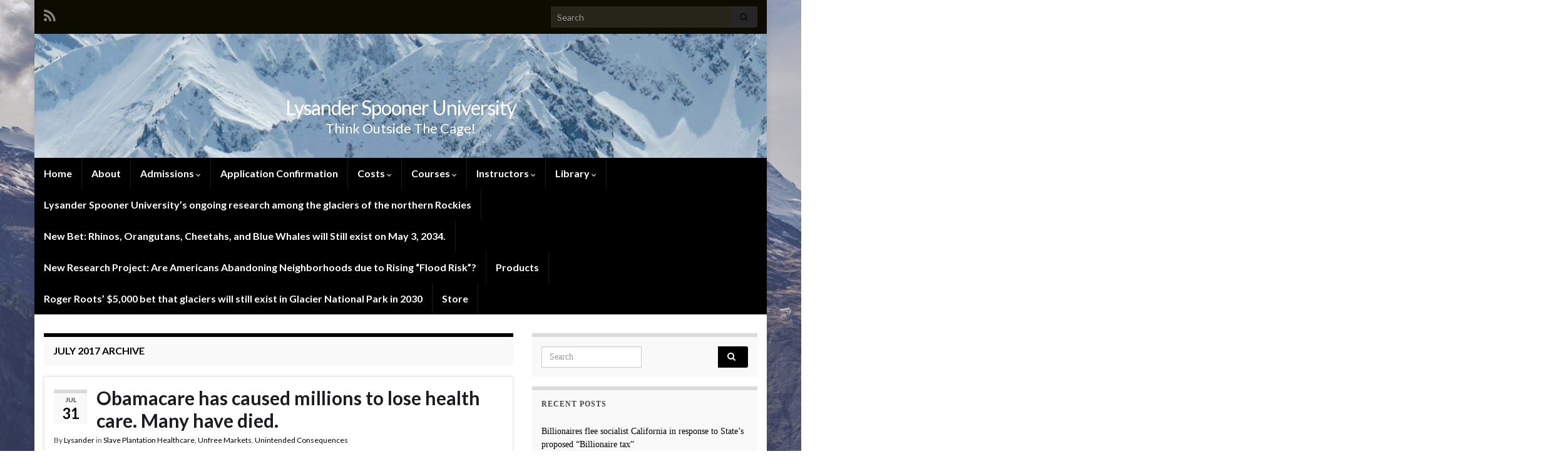

--- FILE ---
content_type: text/html; charset=UTF-8
request_url: https://lysanderspooneruniversity.com/2017/07/
body_size: 16478
content:
<!DOCTYPE html><!--[if IE 7]>
<html class="ie ie7" lang="en-US" prefix="og: http://ogp.me/ns#">
<![endif]-->
<!--[if IE 8]>
<html class="ie ie8" lang="en-US" prefix="og: http://ogp.me/ns#">
<![endif]-->
<!--[if !(IE 7) & !(IE 8)]><!-->
<html lang="en-US" prefix="og: http://ogp.me/ns#">
<!--<![endif]-->
    <head>
        <meta charset="UTF-8">
        <meta http-equiv="X-UA-Compatible" content="IE=edge">
        <meta name="viewport" content="width=device-width, initial-scale=1">
        <title>July 2017 &#8211; Lysander Spooner University</title>
<meta name='robots' content='max-image-preview:large' />
	<style>img:is([sizes="auto" i], [sizes^="auto," i]) { contain-intrinsic-size: 3000px 1500px }</style>
	<link rel="alternate" type="application/rss+xml" title="Lysander Spooner University &raquo; Feed" href="https://lysanderspooneruniversity.com/feed/" />
<link rel="alternate" type="application/rss+xml" title="Lysander Spooner University &raquo; Comments Feed" href="https://lysanderspooneruniversity.com/comments/feed/" />
<script type="text/javascript">
/* <![CDATA[ */
window._wpemojiSettings = {"baseUrl":"https:\/\/s.w.org\/images\/core\/emoji\/16.0.1\/72x72\/","ext":".png","svgUrl":"https:\/\/s.w.org\/images\/core\/emoji\/16.0.1\/svg\/","svgExt":".svg","source":{"concatemoji":"https:\/\/lysanderspooneruniversity.com\/wp-includes\/js\/wp-emoji-release.min.js?ver=6.8.3"}};
/*! This file is auto-generated */
!function(s,n){var o,i,e;function c(e){try{var t={supportTests:e,timestamp:(new Date).valueOf()};sessionStorage.setItem(o,JSON.stringify(t))}catch(e){}}function p(e,t,n){e.clearRect(0,0,e.canvas.width,e.canvas.height),e.fillText(t,0,0);var t=new Uint32Array(e.getImageData(0,0,e.canvas.width,e.canvas.height).data),a=(e.clearRect(0,0,e.canvas.width,e.canvas.height),e.fillText(n,0,0),new Uint32Array(e.getImageData(0,0,e.canvas.width,e.canvas.height).data));return t.every(function(e,t){return e===a[t]})}function u(e,t){e.clearRect(0,0,e.canvas.width,e.canvas.height),e.fillText(t,0,0);for(var n=e.getImageData(16,16,1,1),a=0;a<n.data.length;a++)if(0!==n.data[a])return!1;return!0}function f(e,t,n,a){switch(t){case"flag":return n(e,"\ud83c\udff3\ufe0f\u200d\u26a7\ufe0f","\ud83c\udff3\ufe0f\u200b\u26a7\ufe0f")?!1:!n(e,"\ud83c\udde8\ud83c\uddf6","\ud83c\udde8\u200b\ud83c\uddf6")&&!n(e,"\ud83c\udff4\udb40\udc67\udb40\udc62\udb40\udc65\udb40\udc6e\udb40\udc67\udb40\udc7f","\ud83c\udff4\u200b\udb40\udc67\u200b\udb40\udc62\u200b\udb40\udc65\u200b\udb40\udc6e\u200b\udb40\udc67\u200b\udb40\udc7f");case"emoji":return!a(e,"\ud83e\udedf")}return!1}function g(e,t,n,a){var r="undefined"!=typeof WorkerGlobalScope&&self instanceof WorkerGlobalScope?new OffscreenCanvas(300,150):s.createElement("canvas"),o=r.getContext("2d",{willReadFrequently:!0}),i=(o.textBaseline="top",o.font="600 32px Arial",{});return e.forEach(function(e){i[e]=t(o,e,n,a)}),i}function t(e){var t=s.createElement("script");t.src=e,t.defer=!0,s.head.appendChild(t)}"undefined"!=typeof Promise&&(o="wpEmojiSettingsSupports",i=["flag","emoji"],n.supports={everything:!0,everythingExceptFlag:!0},e=new Promise(function(e){s.addEventListener("DOMContentLoaded",e,{once:!0})}),new Promise(function(t){var n=function(){try{var e=JSON.parse(sessionStorage.getItem(o));if("object"==typeof e&&"number"==typeof e.timestamp&&(new Date).valueOf()<e.timestamp+604800&&"object"==typeof e.supportTests)return e.supportTests}catch(e){}return null}();if(!n){if("undefined"!=typeof Worker&&"undefined"!=typeof OffscreenCanvas&&"undefined"!=typeof URL&&URL.createObjectURL&&"undefined"!=typeof Blob)try{var e="postMessage("+g.toString()+"("+[JSON.stringify(i),f.toString(),p.toString(),u.toString()].join(",")+"));",a=new Blob([e],{type:"text/javascript"}),r=new Worker(URL.createObjectURL(a),{name:"wpTestEmojiSupports"});return void(r.onmessage=function(e){c(n=e.data),r.terminate(),t(n)})}catch(e){}c(n=g(i,f,p,u))}t(n)}).then(function(e){for(var t in e)n.supports[t]=e[t],n.supports.everything=n.supports.everything&&n.supports[t],"flag"!==t&&(n.supports.everythingExceptFlag=n.supports.everythingExceptFlag&&n.supports[t]);n.supports.everythingExceptFlag=n.supports.everythingExceptFlag&&!n.supports.flag,n.DOMReady=!1,n.readyCallback=function(){n.DOMReady=!0}}).then(function(){return e}).then(function(){var e;n.supports.everything||(n.readyCallback(),(e=n.source||{}).concatemoji?t(e.concatemoji):e.wpemoji&&e.twemoji&&(t(e.twemoji),t(e.wpemoji)))}))}((window,document),window._wpemojiSettings);
/* ]]> */
</script>
<style id='wp-emoji-styles-inline-css' type='text/css'>

	img.wp-smiley, img.emoji {
		display: inline !important;
		border: none !important;
		box-shadow: none !important;
		height: 1em !important;
		width: 1em !important;
		margin: 0 0.07em !important;
		vertical-align: -0.1em !important;
		background: none !important;
		padding: 0 !important;
	}
</style>
<link rel='stylesheet' id='wp-block-library-css' href='https://lysanderspooneruniversity.com/wp-includes/css/dist/block-library/style.min.css?ver=6.8.3' type='text/css' media='all' />
<style id='classic-theme-styles-inline-css' type='text/css'>
/*! This file is auto-generated */
.wp-block-button__link{color:#fff;background-color:#32373c;border-radius:9999px;box-shadow:none;text-decoration:none;padding:calc(.667em + 2px) calc(1.333em + 2px);font-size:1.125em}.wp-block-file__button{background:#32373c;color:#fff;text-decoration:none}
</style>
<style id='global-styles-inline-css' type='text/css'>
:root{--wp--preset--aspect-ratio--square: 1;--wp--preset--aspect-ratio--4-3: 4/3;--wp--preset--aspect-ratio--3-4: 3/4;--wp--preset--aspect-ratio--3-2: 3/2;--wp--preset--aspect-ratio--2-3: 2/3;--wp--preset--aspect-ratio--16-9: 16/9;--wp--preset--aspect-ratio--9-16: 9/16;--wp--preset--color--black: #000000;--wp--preset--color--cyan-bluish-gray: #abb8c3;--wp--preset--color--white: #ffffff;--wp--preset--color--pale-pink: #f78da7;--wp--preset--color--vivid-red: #cf2e2e;--wp--preset--color--luminous-vivid-orange: #ff6900;--wp--preset--color--luminous-vivid-amber: #fcb900;--wp--preset--color--light-green-cyan: #7bdcb5;--wp--preset--color--vivid-green-cyan: #00d084;--wp--preset--color--pale-cyan-blue: #8ed1fc;--wp--preset--color--vivid-cyan-blue: #0693e3;--wp--preset--color--vivid-purple: #9b51e0;--wp--preset--gradient--vivid-cyan-blue-to-vivid-purple: linear-gradient(135deg,rgba(6,147,227,1) 0%,rgb(155,81,224) 100%);--wp--preset--gradient--light-green-cyan-to-vivid-green-cyan: linear-gradient(135deg,rgb(122,220,180) 0%,rgb(0,208,130) 100%);--wp--preset--gradient--luminous-vivid-amber-to-luminous-vivid-orange: linear-gradient(135deg,rgba(252,185,0,1) 0%,rgba(255,105,0,1) 100%);--wp--preset--gradient--luminous-vivid-orange-to-vivid-red: linear-gradient(135deg,rgba(255,105,0,1) 0%,rgb(207,46,46) 100%);--wp--preset--gradient--very-light-gray-to-cyan-bluish-gray: linear-gradient(135deg,rgb(238,238,238) 0%,rgb(169,184,195) 100%);--wp--preset--gradient--cool-to-warm-spectrum: linear-gradient(135deg,rgb(74,234,220) 0%,rgb(151,120,209) 20%,rgb(207,42,186) 40%,rgb(238,44,130) 60%,rgb(251,105,98) 80%,rgb(254,248,76) 100%);--wp--preset--gradient--blush-light-purple: linear-gradient(135deg,rgb(255,206,236) 0%,rgb(152,150,240) 100%);--wp--preset--gradient--blush-bordeaux: linear-gradient(135deg,rgb(254,205,165) 0%,rgb(254,45,45) 50%,rgb(107,0,62) 100%);--wp--preset--gradient--luminous-dusk: linear-gradient(135deg,rgb(255,203,112) 0%,rgb(199,81,192) 50%,rgb(65,88,208) 100%);--wp--preset--gradient--pale-ocean: linear-gradient(135deg,rgb(255,245,203) 0%,rgb(182,227,212) 50%,rgb(51,167,181) 100%);--wp--preset--gradient--electric-grass: linear-gradient(135deg,rgb(202,248,128) 0%,rgb(113,206,126) 100%);--wp--preset--gradient--midnight: linear-gradient(135deg,rgb(2,3,129) 0%,rgb(40,116,252) 100%);--wp--preset--font-size--small: 14px;--wp--preset--font-size--medium: 20px;--wp--preset--font-size--large: 20px;--wp--preset--font-size--x-large: 42px;--wp--preset--font-size--tiny: 10px;--wp--preset--font-size--regular: 16px;--wp--preset--font-size--larger: 26px;--wp--preset--spacing--20: 0.44rem;--wp--preset--spacing--30: 0.67rem;--wp--preset--spacing--40: 1rem;--wp--preset--spacing--50: 1.5rem;--wp--preset--spacing--60: 2.25rem;--wp--preset--spacing--70: 3.38rem;--wp--preset--spacing--80: 5.06rem;--wp--preset--shadow--natural: 6px 6px 9px rgba(0, 0, 0, 0.2);--wp--preset--shadow--deep: 12px 12px 50px rgba(0, 0, 0, 0.4);--wp--preset--shadow--sharp: 6px 6px 0px rgba(0, 0, 0, 0.2);--wp--preset--shadow--outlined: 6px 6px 0px -3px rgba(255, 255, 255, 1), 6px 6px rgba(0, 0, 0, 1);--wp--preset--shadow--crisp: 6px 6px 0px rgba(0, 0, 0, 1);}:where(.is-layout-flex){gap: 0.5em;}:where(.is-layout-grid){gap: 0.5em;}body .is-layout-flex{display: flex;}.is-layout-flex{flex-wrap: wrap;align-items: center;}.is-layout-flex > :is(*, div){margin: 0;}body .is-layout-grid{display: grid;}.is-layout-grid > :is(*, div){margin: 0;}:where(.wp-block-columns.is-layout-flex){gap: 2em;}:where(.wp-block-columns.is-layout-grid){gap: 2em;}:where(.wp-block-post-template.is-layout-flex){gap: 1.25em;}:where(.wp-block-post-template.is-layout-grid){gap: 1.25em;}.has-black-color{color: var(--wp--preset--color--black) !important;}.has-cyan-bluish-gray-color{color: var(--wp--preset--color--cyan-bluish-gray) !important;}.has-white-color{color: var(--wp--preset--color--white) !important;}.has-pale-pink-color{color: var(--wp--preset--color--pale-pink) !important;}.has-vivid-red-color{color: var(--wp--preset--color--vivid-red) !important;}.has-luminous-vivid-orange-color{color: var(--wp--preset--color--luminous-vivid-orange) !important;}.has-luminous-vivid-amber-color{color: var(--wp--preset--color--luminous-vivid-amber) !important;}.has-light-green-cyan-color{color: var(--wp--preset--color--light-green-cyan) !important;}.has-vivid-green-cyan-color{color: var(--wp--preset--color--vivid-green-cyan) !important;}.has-pale-cyan-blue-color{color: var(--wp--preset--color--pale-cyan-blue) !important;}.has-vivid-cyan-blue-color{color: var(--wp--preset--color--vivid-cyan-blue) !important;}.has-vivid-purple-color{color: var(--wp--preset--color--vivid-purple) !important;}.has-black-background-color{background-color: var(--wp--preset--color--black) !important;}.has-cyan-bluish-gray-background-color{background-color: var(--wp--preset--color--cyan-bluish-gray) !important;}.has-white-background-color{background-color: var(--wp--preset--color--white) !important;}.has-pale-pink-background-color{background-color: var(--wp--preset--color--pale-pink) !important;}.has-vivid-red-background-color{background-color: var(--wp--preset--color--vivid-red) !important;}.has-luminous-vivid-orange-background-color{background-color: var(--wp--preset--color--luminous-vivid-orange) !important;}.has-luminous-vivid-amber-background-color{background-color: var(--wp--preset--color--luminous-vivid-amber) !important;}.has-light-green-cyan-background-color{background-color: var(--wp--preset--color--light-green-cyan) !important;}.has-vivid-green-cyan-background-color{background-color: var(--wp--preset--color--vivid-green-cyan) !important;}.has-pale-cyan-blue-background-color{background-color: var(--wp--preset--color--pale-cyan-blue) !important;}.has-vivid-cyan-blue-background-color{background-color: var(--wp--preset--color--vivid-cyan-blue) !important;}.has-vivid-purple-background-color{background-color: var(--wp--preset--color--vivid-purple) !important;}.has-black-border-color{border-color: var(--wp--preset--color--black) !important;}.has-cyan-bluish-gray-border-color{border-color: var(--wp--preset--color--cyan-bluish-gray) !important;}.has-white-border-color{border-color: var(--wp--preset--color--white) !important;}.has-pale-pink-border-color{border-color: var(--wp--preset--color--pale-pink) !important;}.has-vivid-red-border-color{border-color: var(--wp--preset--color--vivid-red) !important;}.has-luminous-vivid-orange-border-color{border-color: var(--wp--preset--color--luminous-vivid-orange) !important;}.has-luminous-vivid-amber-border-color{border-color: var(--wp--preset--color--luminous-vivid-amber) !important;}.has-light-green-cyan-border-color{border-color: var(--wp--preset--color--light-green-cyan) !important;}.has-vivid-green-cyan-border-color{border-color: var(--wp--preset--color--vivid-green-cyan) !important;}.has-pale-cyan-blue-border-color{border-color: var(--wp--preset--color--pale-cyan-blue) !important;}.has-vivid-cyan-blue-border-color{border-color: var(--wp--preset--color--vivid-cyan-blue) !important;}.has-vivid-purple-border-color{border-color: var(--wp--preset--color--vivid-purple) !important;}.has-vivid-cyan-blue-to-vivid-purple-gradient-background{background: var(--wp--preset--gradient--vivid-cyan-blue-to-vivid-purple) !important;}.has-light-green-cyan-to-vivid-green-cyan-gradient-background{background: var(--wp--preset--gradient--light-green-cyan-to-vivid-green-cyan) !important;}.has-luminous-vivid-amber-to-luminous-vivid-orange-gradient-background{background: var(--wp--preset--gradient--luminous-vivid-amber-to-luminous-vivid-orange) !important;}.has-luminous-vivid-orange-to-vivid-red-gradient-background{background: var(--wp--preset--gradient--luminous-vivid-orange-to-vivid-red) !important;}.has-very-light-gray-to-cyan-bluish-gray-gradient-background{background: var(--wp--preset--gradient--very-light-gray-to-cyan-bluish-gray) !important;}.has-cool-to-warm-spectrum-gradient-background{background: var(--wp--preset--gradient--cool-to-warm-spectrum) !important;}.has-blush-light-purple-gradient-background{background: var(--wp--preset--gradient--blush-light-purple) !important;}.has-blush-bordeaux-gradient-background{background: var(--wp--preset--gradient--blush-bordeaux) !important;}.has-luminous-dusk-gradient-background{background: var(--wp--preset--gradient--luminous-dusk) !important;}.has-pale-ocean-gradient-background{background: var(--wp--preset--gradient--pale-ocean) !important;}.has-electric-grass-gradient-background{background: var(--wp--preset--gradient--electric-grass) !important;}.has-midnight-gradient-background{background: var(--wp--preset--gradient--midnight) !important;}.has-small-font-size{font-size: var(--wp--preset--font-size--small) !important;}.has-medium-font-size{font-size: var(--wp--preset--font-size--medium) !important;}.has-large-font-size{font-size: var(--wp--preset--font-size--large) !important;}.has-x-large-font-size{font-size: var(--wp--preset--font-size--x-large) !important;}
:where(.wp-block-post-template.is-layout-flex){gap: 1.25em;}:where(.wp-block-post-template.is-layout-grid){gap: 1.25em;}
:where(.wp-block-columns.is-layout-flex){gap: 2em;}:where(.wp-block-columns.is-layout-grid){gap: 2em;}
:root :where(.wp-block-pullquote){font-size: 1.5em;line-height: 1.6;}
</style>
<link rel='stylesheet' id='wp-components-css' href='https://lysanderspooneruniversity.com/wp-includes/css/dist/components/style.min.css?ver=6.8.3' type='text/css' media='all' />
<link rel='stylesheet' id='godaddy-styles-css' href='https://lysanderspooneruniversity.com/wp-content/mu-plugins/vendor/wpex/godaddy-launch/includes/Dependencies/GoDaddy/Styles/build/latest.css?ver=2.0.2' type='text/css' media='all' />
<link rel='stylesheet' id='bootstrap-css' href='https://lysanderspooneruniversity.com/wp-content/themes/graphene/bootstrap/css/bootstrap.min.css?ver=6.8.3' type='text/css' media='all' />
<link rel='stylesheet' id='font-awesome-css' href='https://lysanderspooneruniversity.com/wp-content/themes/graphene/fonts/font-awesome/css/font-awesome.min.css?ver=6.8.3' type='text/css' media='all' />
<link rel='stylesheet' id='graphene-css' href='https://lysanderspooneruniversity.com/wp-content/themes/graphene/style.css?ver=2.9.4' type='text/css' media='screen' />
<link rel='stylesheet' id='graphene-responsive-css' href='https://lysanderspooneruniversity.com/wp-content/themes/graphene/responsive.css?ver=2.9.4' type='text/css' media='all' />
<link rel='stylesheet' id='graphene-blocks-css' href='https://lysanderspooneruniversity.com/wp-content/themes/graphene/blocks.css?ver=2.9.4' type='text/css' media='all' />
<script type="text/javascript" src="https://lysanderspooneruniversity.com/wp-includes/js/jquery/jquery.min.js?ver=3.7.1" id="jquery-core-js"></script>
<script type="text/javascript" src="https://lysanderspooneruniversity.com/wp-includes/js/jquery/jquery-migrate.min.js?ver=3.4.1" id="jquery-migrate-js"></script>
<script type="text/javascript" src="https://lysanderspooneruniversity.com/wp-content/themes/graphene/bootstrap/js/bootstrap.min.js?ver=2.9.4" id="bootstrap-js"></script>
<script type="text/javascript" src="https://lysanderspooneruniversity.com/wp-content/themes/graphene/js/bootstrap-hover-dropdown/bootstrap-hover-dropdown.min.js?ver=2.9.4" id="bootstrap-hover-dropdown-js"></script>
<script type="text/javascript" src="https://lysanderspooneruniversity.com/wp-content/themes/graphene/js/bootstrap-submenu/bootstrap-submenu.min.js?ver=2.9.4" id="bootstrap-submenu-js"></script>
<script type="text/javascript" src="https://lysanderspooneruniversity.com/wp-content/themes/graphene/js/jquery.infinitescroll.min.js?ver=2.9.4" id="infinite-scroll-js"></script>
<script type="text/javascript" id="graphene-js-extra">
/* <![CDATA[ */
var grapheneJS = {"siteurl":"https:\/\/lysanderspooneruniversity.com","ajaxurl":"https:\/\/lysanderspooneruniversity.com\/wp-admin\/admin-ajax.php","templateUrl":"https:\/\/lysanderspooneruniversity.com\/wp-content\/themes\/graphene","isSingular":"","enableStickyMenu":"","shouldShowComments":"","commentsOrder":"newest","sliderDisable":"","sliderInterval":"7000","infScrollBtnLbl":"Load more","infScrollOn":"","infScrollCommentsOn":"","totalPosts":"24","postsPerPage":"10","isPageNavi":"","infScrollMsgText":"Fetching window.grapheneInfScrollItemsPerPage of window.grapheneInfScrollItemsLeft items left ...","infScrollMsgTextPlural":"Fetching window.grapheneInfScrollItemsPerPage of window.grapheneInfScrollItemsLeft items left ...","infScrollFinishedText":"All loaded!","commentsPerPage":"50","totalComments":"0","infScrollCommentsMsg":"Fetching window.grapheneInfScrollCommentsPerPage of window.grapheneInfScrollCommentsLeft comments left ...","infScrollCommentsMsgPlural":"Fetching window.grapheneInfScrollCommentsPerPage of window.grapheneInfScrollCommentsLeft comments left ...","infScrollCommentsFinishedMsg":"All comments loaded!","disableLiveSearch":"1","txtNoResult":"No result found.","isMasonry":""};
/* ]]> */
</script>
<script type="text/javascript" src="https://lysanderspooneruniversity.com/wp-content/themes/graphene/js/graphene.js?ver=2.9.4" id="graphene-js"></script>
<link rel="https://api.w.org/" href="https://lysanderspooneruniversity.com/wp-json/" /><link rel="EditURI" type="application/rsd+xml" title="RSD" href="https://lysanderspooneruniversity.com/xmlrpc.php?rsd" />
		<script>
		   WebFontConfig = {
		      google: { 
		      	families: ["Lato:400,400i,700,700i&display=swap"]		      }
		   };

		   (function(d) {
		      var wf = d.createElement('script'), s = d.scripts[0];
		      wf.src = 'https://ajax.googleapis.com/ajax/libs/webfont/1.6.26/webfont.js';
		      wf.async = true;
		      s.parentNode.insertBefore(wf, s);
		   })(document);
		</script>
	<style type="text/css">
.top-bar{background-color:#0c0c00} .top-bar .searchform .btn-default, .top-bar #top_search .searchform .btn-default{color:#0c0c00}.top-bar, .top-bar input{color:#262626} .top-bar .searchform .btn-default, .top-bar #top_search .searchform .btn-default{background:#262626}.navbar {background: #000000} @media only screen and (max-width: 768px){ #mega-menu-wrap-Header-Menu .mega-menu-toggle + #mega-menu-Header-Menu {background: #000000} }a, .post .date .day, .pagination>li>a, .pagination>li>a:hover, .pagination>li>span, #comments > h4.current a, #comments > h4.current a .fa, .post-nav-top p, .post-nav-top a, .autocomplete-suggestions strong {color: #000000}a:focus, a:hover, .post-nav-top a:hover {color: #000000}.sticky {border-color: #000000}.carousel.style-card a {color: #000000}.btn, .btn:focus, .btn:hover, .btn a, .Button, .colour-preview .button, input[type="submit"], button[type="submit"], #commentform #submit, .wpsc_buy_button, #back-to-top, .wp-block-button .wp-block-button__link:not(.has-background) {background: #000000; color: #ffffff} .wp-block-button.is-style-outline .wp-block-button__link {background:transparent; border-color: #000000}.btn.btn-outline, .btn.btn-outline:hover {color: #000000;border-color: #000000}.label-primary, .pagination>.active>a, .pagination>.active>a:focus, .pagination>.active>a:hover, .pagination>.active>span, .pagination>.active>span:focus, .pagination>.active>span:hover, .list-group-item.parent, .list-group-item.parent:focus, .list-group-item.parent:hover {background: #000000; border-color: #000000; color: #ffffff}.post-nav-top, .archive-title, .page-title, .term-desc, .breadcrumb {background-color: #f9f9f9; border-color: #000000}.archive-title span {color: #000000}.page-title, .archive-title, .term-desc {color: #000000}#comments ol.children li.bypostauthor, #comments li.bypostauthor.comment {border-color: #000000}#sidebar_bottom a, #sidebar_bottom a:visited {color:#000000}.entry-content, .sidebar, .comment-entry{ font-family:"Times New Roman", Times, serif;;font-size:12pt; }.carousel, .carousel .item{height:400px}@media (max-width: 991px) {.carousel, .carousel .item{height:250px}}#header{max-height:198px}
</style>
<style type="text/css" id="custom-background-css">
body.custom-background { background-image: url("https://lysanderspooneruniversity.com/wp-content/uploads/2023/06/Untitled-design-6.png"); background-position: left top; background-size: cover; background-repeat: no-repeat; background-attachment: fixed; }
</style>
	<link rel="icon" href="https://lysanderspooneruniversity.com/wp-content/uploads/2023/06/institute-color-150x150.png" sizes="32x32" />
<link rel="icon" href="https://lysanderspooneruniversity.com/wp-content/uploads/2023/06/institute-color-300x300.png" sizes="192x192" />
<link rel="apple-touch-icon" href="https://lysanderspooneruniversity.com/wp-content/uploads/2023/06/institute-color-300x300.png" />
<meta name="msapplication-TileImage" content="https://lysanderspooneruniversity.com/wp-content/uploads/2023/06/institute-color-300x300.png" />
    </head>
    <body class="archive date custom-background wp-embed-responsive wp-theme-graphene layout-boxed two_col_left two-columns">
        
        <div class="container boxed-wrapper">
            
                            <div id="top-bar" class="row clearfix top-bar ">
                    
                                                    
                            <div class="col-md-12 top-bar-items">
                                
                                                                                                    	<ul class="social-profiles">
							
			            <li class="social-profile social-profile-rss">
			            	<a href="https://lysanderspooneruniversity.com/feed/" title="Subscribe to Lysander Spooner University&#039;s RSS feed" id="social-id-1" class="mysocial social-rss">
			            				                            <i class="fa fa-rss"></i>
		                        			            	</a>
			            </li>
		            
		    	    </ul>
                                    
                                                                    <button type="button" class="search-toggle navbar-toggle collapsed" data-toggle="collapse" data-target="#top_search">
                                        <span class="sr-only">Toggle search form</span>
                                        <i class="fa fa-search-plus"></i>
                                    </button>

                                    <div id="top_search" class="top-search-form">
                                        <form class="searchform" method="get" action="https://lysanderspooneruniversity.com">
	<div class="input-group">
		<div class="form-group live-search-input">
			<label for="s" class="screen-reader-text">Search for:</label>
		    <input type="text" id="s" name="s" class="form-control" placeholder="Search">
		    		</div>
	    <span class="input-group-btn">
	    	<button class="btn btn-default" type="submit"><i class="fa fa-search"></i></button>
	    </span>
    </div>
    </form>                                                                            </div>
                                
                                                            </div>

                        
                                    </div>
            

            <div id="header" class="row">

                <img src="https://lysanderspooneruniversity.com/wp-content/uploads/2015/01/cropped-LSU-Header-Image-1-e1422379459777-960x198.jpg" alt="cropped-LSU-Header-Image-1-e1422379459777.jpg" title="cropped-LSU-Header-Image-1-e1422379459777.jpg" width="960" height="198" />                
                                                                </div>


                        <nav class="navbar row navbar-inverse">

                <div class="navbar-header align-center">
                		                    <button type="button" class="navbar-toggle collapsed" data-toggle="collapse" data-target="#header-menu-wrap, #secondary-menu-wrap">
	                        <span class="sr-only">Toggle navigation</span>
	                        <span class="icon-bar"></span>
	                        <span class="icon-bar"></span>
	                        <span class="icon-bar"></span>
	                    </button>
                	                    
                    
                                            <p class="header_title">
                            <a href="https://lysanderspooneruniversity.com" title="Go back to the front page">                                Lysander Spooner University                            </a>                        </p>
                    
                                                    <p class="header_desc">Think Outside The Cage!</p>
                                            
                                    </div>

                                    <div class="collapse navbar-collapse" id="header-menu-wrap">

            			<ul class="nav navbar-nav flip"><li ><a href="https://lysanderspooneruniversity.com/">Home</a></li><li class="menu-item menu-item-2"><a href="https://lysanderspooneruniversity.com/sample-page/" >About</a></li><li class="menu-item menu-item-21 menu-item-has-children"><a href="https://lysanderspooneruniversity.com/admissions/"  class="dropdown-toggle" data-toggle="dropdown" data-submenu="1" data-depth="10" data-hover="dropdown">Admissions <i class="fa fa-chevron-down"></i></a><ul class="dropdown-menu"><li class="menu-item menu-item-23"><a href="https://lysanderspooneruniversity.com/admissions/admissions-requirements/" >Admission Requirements</a></li><li class="menu-item menu-item-25"><a href="https://lysanderspooneruniversity.com/admissions/application/" >Application</a></li></ul></li><li class="menu-item menu-item-84"><a href="https://lysanderspooneruniversity.com/application-confirmation/" >Application Confirmation</a></li><li class="menu-item menu-item-31 menu-item-has-children"><a href="https://lysanderspooneruniversity.com/costs/"  class="dropdown-toggle" data-toggle="dropdown" data-submenu="1" data-depth="10" data-hover="dropdown">Costs <i class="fa fa-chevron-down"></i></a><ul class="dropdown-menu"><li class="menu-item menu-item-133"><a href="https://lysanderspooneruniversity.com/costs/ex-convict-discounts/" >Ex-Convict Discounts</a></li></ul></li><li class="menu-item menu-item-35 menu-item-has-children"><a href="https://lysanderspooneruniversity.com/courses/"  class="dropdown-toggle" data-toggle="dropdown" data-submenu="1" data-depth="10" data-hover="dropdown">Courses <i class="fa fa-chevron-down"></i></a><ul class="dropdown-menu"><li class="menu-item menu-item-53 menu-item-has-children dropdown-submenu"><a href="https://lysanderspooneruniversity.com/courses/courses-for-2015/" >Courses for 2017 <i class="fa fa-chevron-right"></i></a><ul class="dropdown-menu"><li class="menu-item menu-item-1033"><a href="https://lysanderspooneruniversity.com/courses/courses-for-2015/new-course-at-msu-catapalooza-2015-the-evils-of-social-security/" >Aug. 20: New Course at MSU Catapalooza 2015: The Evils of Social Security</a></li><li class="menu-item menu-item-1036"><a href="https://lysanderspooneruniversity.com/courses/courses-for-2015/aug-21-evils-of-the-minimum-wage/" >Aug. 21: Evils of the Minimum Wage</a></li><li class="menu-item menu-item-1028"><a href="https://lysanderspooneruniversity.com/courses/courses-for-2015/august-15-2015-how-government-regulation-harms-the-poor-mini-course-50-question-exam/" >August 15, 2015:  &#8220;How Government Regulation Harms the Poor&#8221; Mini-course, 50-question Exam.</a></li><li class="menu-item menu-item-2378"><a href="https://lysanderspooneruniversity.com/courses/courses-for-2015/energy-storage-innovations-may-20/" >Energy Storage Innovations:  May 20</a></li><li class="menu-item menu-item-2753"><a href="https://lysanderspooneruniversity.com/courses/courses-for-2015/first-amendment-lecture-free-speech-and-campaign-finance-reform-sept-12-in-missoula-montana/" >First Amendment Lecture: Free Speech and Campaign Finance Reform, Sept. 12 in Missoula, Montana</a></li><li class="menu-item menu-item-2726"><a href="https://lysanderspooneruniversity.com/courses/courses-for-2015/glacier-national-park-glacier-chasing-trip-september-9-11-2016/" >Glacier National Park glacier chasing trip, September 9-11, 2016</a></li><li class="menu-item menu-item-2382"><a href="https://lysanderspooneruniversity.com/courses/courses-for-2015/government-myths-and-lies-about-climate-change/" >Government Myths and Lies about Climate Change</a></li><li class="menu-item menu-item-3721"><a href="https://lysanderspooneruniversity.com/courses/courses-for-2015/join-us-on-our-annual-glacier-chasing-weekend-sept-16-17-2017/" >Join us on our annual glacier chasing weekend, Sept. 16-17, 2017</a></li><li class="menu-item menu-item-1114"><a href="https://lysanderspooneruniversity.com/courses/courses-for-2015/last-minute-addition-intro-to-stone-masonry-sunday-august-16-2015/" >Last-minute addition: Intro to Stone Masonry, Sunday, August 16, 2015</a></li><li class="menu-item menu-item-1643"><a href="https://lysanderspooneruniversity.com/courses/courses-for-2015/november-2015-course-in-washington-d-c-the-sociology-of-trial-by-jury/" >November 2015 Course in Washington, D.C.: The Sociology of Trial by Jury</a></li></ul></li><li class="menu-item menu-item-4324"><a href="https://lysanderspooneruniversity.com/courses/courses-for-2018/" >Courses for 2018</a></li><li class="menu-item menu-item-4319"><a href="https://lysanderspooneruniversity.com/courses/lysander-spooner-university-presents-saving-a-patch-of-heaven-from-government/" >Lysander Spooner University presents: Saving a Patch of Heaven from government</a></li></ul></li><li class="menu-item menu-item-166 menu-item-has-children"><a href="https://lysanderspooneruniversity.com/instructors/"  class="dropdown-toggle" data-toggle="dropdown" data-submenu="1" data-depth="10" data-hover="dropdown">Instructors <i class="fa fa-chevron-down"></i></a><ul class="dropdown-menu"><li class="menu-item menu-item-168 menu-item-has-children dropdown-submenu"><a href="https://lysanderspooneruniversity.com/instructors/faculty/" >Faculty <i class="fa fa-chevron-right"></i></a><ul class="dropdown-menu"><li class="menu-item menu-item-5664"><a href="https://lysanderspooneruniversity.com/instructors/faculty/5664-2/" >#5664 (no title)</a></li><li class="menu-item menu-item-3967"><a href="https://lysanderspooneruniversity.com/instructors/faculty/andrea-parker/" >Andrea Parker</a></li><li class="menu-item menu-item-170"><a href="https://lysanderspooneruniversity.com/instructors/faculty/dr-roger-roots-j-d-ph-d/" >Dr. Roger Roots, J.D., Ph.D.</a></li><li class="menu-item menu-item-3962"><a href="https://lysanderspooneruniversity.com/instructors/faculty/john-lamb-professor-of-communications-and-journalism/" >John Lamb, Professor of Communications and Journalism</a></li><li class="menu-item menu-item-2380"><a href="https://lysanderspooneruniversity.com/instructors/faculty/right-on-john/" >Right On John</a></li></ul></li><li class="menu-item menu-item-38"><a href="https://lysanderspooneruniversity.com/instructors/become-an-instructor/" >Become an Instructor</a></li></ul></li><li class="menu-item menu-item-40 menu-item-has-children"><a href="https://lysanderspooneruniversity.com/library/"  class="dropdown-toggle" data-toggle="dropdown" data-submenu="1" data-depth="10" data-hover="dropdown">Library <i class="fa fa-chevron-down"></i></a><ul class="dropdown-menu"><li class="menu-item menu-item-44"><a href="https://lysanderspooneruniversity.com/library/lysander-spooner/" >Lysander Spooner</a></li><li class="menu-item menu-item-255"><a href="https://lysanderspooneruniversity.com/library/quotes/" >Quotes</a></li><li class="menu-item menu-item-46 menu-item-has-children dropdown-submenu"><a href="https://lysanderspooneruniversity.com/library/roger-roots/" >Roger Roots <i class="fa fa-chevron-right"></i></a><ul class="dropdown-menu"><li class="menu-item menu-item-3013"><a href="https://lysanderspooneruniversity.com/library/roger-roots/death-in-high-places-montanas-5-deadliest-mountains/" >&#8220;Death in High Places: Montana&#8217;s 5 Deadliest Mountains&#8221;</a></li></ul></li><li class="menu-item menu-item-42"><a href="https://lysanderspooneruniversity.com/library/doug-buchanan/" >Doug Buchanan Videos!</a></li><li class="menu-item menu-item-51"><a href="https://lysanderspooneruniversity.com/library/lysander-spooner-university-press/" >Lysander Spooner University Press</a></li><li class="menu-item menu-item-48"><a href="https://lysanderspooneruniversity.com/library/other-links/" >Other Links</a></li></ul></li><li class="menu-item menu-item-2731"><a href="https://lysanderspooneruniversity.com/glacier-chasing-in-glacier-national-park/" >Lysander Spooner University&#8217;s ongoing research among the glaciers of the northern Rockies</a></li><li class="menu-item menu-item-6743"><a href="https://lysanderspooneruniversity.com/new-bet-rhinos-orangutans-cheetahs-and-blue-whales-will-still-exist-on-may-3-2034/" >New Bet: Rhinos, Orangutans, Cheetahs, and Blue Whales will Still exist on May 3, 2034.</a></li><li class="menu-item menu-item-6643"><a href="https://lysanderspooneruniversity.com/new-research-project-are-americans-abandoning-neighborhoods-due-to-rising-flood-risk/" >New Research Project: Are Americans Abandoning Neighborhoods due to Rising &#8220;Flood Risk&#8221;?</a></li><li class="menu-item menu-item-6439"><a href="https://lysanderspooneruniversity.com/products/" >Products</a></li><li class="menu-item menu-item-1283"><a href="https://lysanderspooneruniversity.com/roger-roots-5000-bet-regarding-melting-montana-glaciers/" >Roger Roots&#8217; $5,000 bet that glaciers will still exist in Glacier National Park in 2030</a></li><li class="menu-item menu-item-68"><a href="https://lysanderspooneruniversity.com/store/" >Store</a></li></ul>                        
            			                        
                                            </div>
                
                                    
                            </nav>

            
            <div id="content" class="clearfix hfeed row">
                
                    
                                        
                    <div id="content-main" class="clearfix content-main col-md-8">
                    

    <h1 class="page-title archive-title">
                    <span>July 2017</span> archive            </h1>
    
    <div class="entries-wrapper">	
        
                

<div id="post-3657" class="clearfix post post-3657 type-post status-publish format-standard hentry category-slave-plantation-healthcare category-unfree-markets category-unintended-consequences item-wrap">
		
	<div class="entry clearfix">
    
    			    	<div class="post-date date alpha ">
            <p class="default_date">
            	<span class="month">Jul</span>
                <span class="day">31</span>
                            </p>
                    </div>
            
		        <h2 class="post-title entry-title">
			<a href="https://lysanderspooneruniversity.com/2017/07/obamacare-has-caused-millions-to-lose-health-care-many-have-died/" rel="bookmark" title="Permalink to Obamacare has caused millions to lose health care.  Many have died.">
				Obamacare has caused millions to lose health care.  Many have died.            </a>
			        </h2>
		
					    <ul class="post-meta entry-meta clearfix">
	    		        <li class="byline">
	        	By <span class="author"><a href="https://lysanderspooneruniversity.com/author/lysander/" rel="author">Lysander</a></span><span class="entry-cat"> in <span class="terms"><a class="term term-category term-17" href="https://lysanderspooneruniversity.com/category/slave-plantation-healthcare/">Slave Plantation Healthcare</a>, <a class="term term-category term-14" href="https://lysanderspooneruniversity.com/category/unfree-markets/">Unfree Markets</a>, <a class="term term-category term-32" href="https://lysanderspooneruniversity.com/category/unintended-consequences/">Unintended Consequences</a></span></span>	        </li>
	        	    </ul>
    		
				<div class="entry-content clearfix">
			
													
			
                				                
								<p>&#8220;Obama and those in his administration knew that more than 40%-67% of those people in the individual market would likely lose their plans&#8221; at the time they were pushing Obamacare. The Act has already added hundreds of billions of dollars to America&#8217;s national debt. &#8220;The Congressional Budget Office (CBO) reported that between 2012 and 2022, &hellip; </p>
<p><a class="more-link btn" href="https://lysanderspooneruniversity.com/2017/07/obamacare-has-caused-millions-to-lose-health-care-many-have-died/">Continue reading</a></p>

						
						
						
		</div>
		
			</div>
</div>

 


                

<div id="post-3655" class="clearfix post post-3655 type-post status-publish format-standard hentry category-slave-plantation-healthcare category-unfree-markets category-unintended-consequences item-wrap">
		
	<div class="entry clearfix">
    
    			    	<div class="post-date date alpha ">
            <p class="default_date">
            	<span class="month">Jul</span>
                <span class="day">31</span>
                            </p>
                    </div>
            
		        <h2 class="post-title entry-title">
			<a href="https://lysanderspooneruniversity.com/2017/07/the-fda-has-killed-millions-saved-only-a-few-thousand/" rel="bookmark" title="Permalink to The FDA has killed millions, saved only a few thousand">
				The FDA has killed millions, saved only a few thousand            </a>
			        </h2>
		
					    <ul class="post-meta entry-meta clearfix">
	    		        <li class="byline">
	        	By <span class="author"><a href="https://lysanderspooneruniversity.com/author/lysander/" rel="author">Lysander</a></span><span class="entry-cat"> in <span class="terms"><a class="term term-category term-17" href="https://lysanderspooneruniversity.com/category/slave-plantation-healthcare/">Slave Plantation Healthcare</a>, <a class="term term-category term-14" href="https://lysanderspooneruniversity.com/category/unfree-markets/">Unfree Markets</a>, <a class="term term-category term-32" href="https://lysanderspooneruniversity.com/category/unintended-consequences/">Unintended Consequences</a></span></span>	        </li>
	        	    </ul>
    		
				<div class="entry-content clearfix">
			
													
			
                				                
								<p>Government programs and agencies always achieve the very opposite of their stated purposes. Antipoverty programs impoverish. &#8220;National security&#8221; efforts make societies less secure. Health and safety regulations make people less healthy and safe. Here is a website dedicated to tallying the numbers of Americans who have died because of FDA-approved drugs, vaccines and medical devices. &hellip; </p>
<p><a class="more-link btn" href="https://lysanderspooneruniversity.com/2017/07/the-fda-has-killed-millions-saved-only-a-few-thousand/">Continue reading</a></p>

						
						
						
		</div>
		
			</div>
</div>

 


                

<div id="post-3648" class="clearfix post post-3648 type-post status-publish format-standard hentry category-upcoming-courses item-wrap">
		
	<div class="entry clearfix">
    
    			    	<div class="post-date date alpha ">
            <p class="default_date">
            	<span class="month">Jul</span>
                <span class="day">29</span>
                            </p>
                    </div>
            
		        <h2 class="post-title entry-title">
			<a href="https://lysanderspooneruniversity.com/2017/07/announcing-new-symposium-despotism-and-defiance-saturday-aug-12-las-vegas-nv/" rel="bookmark" title="Permalink to Announcing new symposium: &#8220;Despotism and Defiance,&#8221; Saturday, Aug. 12, Las Vegas, NV">
				Announcing new symposium: &#8220;Despotism and Defiance,&#8221; Saturday, Aug. 12, Las Vegas, NV            </a>
			        </h2>
		
					    <ul class="post-meta entry-meta clearfix">
	    		        <li class="byline">
	        	By <span class="author"><a href="https://lysanderspooneruniversity.com/author/lysander/" rel="author">Lysander</a></span><span class="entry-cat"> in <span class="terms"><a class="term term-category term-130" href="https://lysanderspooneruniversity.com/category/upcoming-courses/">upcoming courses</a></span></span>	        </li>
	        	    </ul>
    		
				<div class="entry-content clearfix">
			
							<div class="excerpt-thumb"><a href="https://lysanderspooneruniversity.com/2017/07/announcing-new-symposium-despotism-and-defiance-saturday-aug-12-las-vegas-nv/"><img width="300" height="168" src="https://lysanderspooneruniversity.com/wp-content/uploads/2017/07/images-12-300x168.jpg" class="attachment-medium size-medium" alt="" decoding="async" fetchpriority="high" /></a></div>						
			
                				                
								<p>Lysander Spooner University proudly announces a new scholarly symposium tentatively scheduled for Saturday, August 12 at &#8220;Camp Liberty Annex,&#8221; 1217 4th Street, downtown Las Vegas, NV. Stimulating lectures, debates, and networking. Speakers to include: * Maureen Peltier, freedom activist * James &#8220;Jamie&#8221; Landin, * Dr. Roger Roots * (others to be announced). Tentatively scheduled for &hellip; </p>
<p><a class="more-link btn" href="https://lysanderspooneruniversity.com/2017/07/announcing-new-symposium-despotism-and-defiance-saturday-aug-12-las-vegas-nv/">Continue reading</a></p>

						
						
						
		</div>
		
			</div>
</div>

 


                

<div id="post-3646" class="clearfix post post-3646 type-post status-publish format-standard hentry category-political-theater category-republican-democrat-flipflops category-slave-plantation-healthcare item-wrap">
		
	<div class="entry clearfix">
    
    			    	<div class="post-date date alpha ">
            <p class="default_date">
            	<span class="month">Jul</span>
                <span class="day">28</span>
                            </p>
                    </div>
            
		        <h2 class="post-title entry-title">
			<a href="https://lysanderspooneruniversity.com/2017/07/congress-passes-bipartisan-bill-to-grow-government-by-subsidizing-hearing-aids/" rel="bookmark" title="Permalink to Congress passes &#8220;bipartisan&#8221; bill to grow government by subsidizing hearing aids">
				Congress passes &#8220;bipartisan&#8221; bill to grow government by subsidizing hearing aids            </a>
			        </h2>
		
					    <ul class="post-meta entry-meta clearfix">
	    		        <li class="byline">
	        	By <span class="author"><a href="https://lysanderspooneruniversity.com/author/lysander/" rel="author">Lysander</a></span><span class="entry-cat"> in <span class="terms"><a class="term term-category term-48" href="https://lysanderspooneruniversity.com/category/political-theater/">Political theater</a>, <a class="term term-category term-222" href="https://lysanderspooneruniversity.com/category/republican-democrat-flipflops/">Republican-Democrat flipflops</a>, <a class="term term-category term-17" href="https://lysanderspooneruniversity.com/category/slave-plantation-healthcare/">Slave Plantation Healthcare</a></span></span>	        </li>
	        	    </ul>
    		
				<div class="entry-content clearfix">
			
													
			
                				                
								<p>Republicans have been winning elections for years with promises to limit government. They now control the majority of legislatures and governor&#8217;s mansions across the country as well as both branches of the U.S. Congress, the presidency and (arguably) the majority of judgeships (at the state levels, at least). The people want cuts in government, taxation, &hellip; </p>
<p><a class="more-link btn" href="https://lysanderspooneruniversity.com/2017/07/congress-passes-bipartisan-bill-to-grow-government-by-subsidizing-hearing-aids/">Continue reading</a></p>

						
						
						
		</div>
		
			</div>
</div>

 


                

<div id="post-3642" class="clearfix post post-3642 type-post status-publish format-standard hentry category-income-inequality category-governments-war-on-the-poor item-wrap">
		
	<div class="entry clearfix">
    
    			    	<div class="post-date date alpha ">
            <p class="default_date">
            	<span class="month">Jul</span>
                <span class="day">26</span>
                            </p>
                    </div>
            
		        <h2 class="post-title entry-title">
			<a href="https://lysanderspooneruniversity.com/2017/07/governments-war-on-the-poor-more-than-13-of-households-have-no-savings/" rel="bookmark" title="Permalink to Government&#8217;s War on the Poor: More than 1/3 of Households have No Savings">
				Government&#8217;s War on the Poor: More than 1/3 of Households have No Savings            </a>
			        </h2>
		
					    <ul class="post-meta entry-meta clearfix">
	    		        <li class="byline">
	        	By <span class="author"><a href="https://lysanderspooneruniversity.com/author/lysander/" rel="author">Lysander</a></span><span class="entry-cat"> in <span class="terms"><a class="term term-category term-162" href="https://lysanderspooneruniversity.com/category/income-inequality/">"income inequality"</a>, <a class="term term-category term-9" href="https://lysanderspooneruniversity.com/category/governments-war-on-the-poor/">Government's War on the Poor</a></span></span>	        </li>
	        	    </ul>
    		
				<div class="entry-content clearfix">
			
							<div class="excerpt-thumb"><a href="https://lysanderspooneruniversity.com/2017/07/governments-war-on-the-poor-more-than-13-of-households-have-no-savings/"><img width="275" height="183" src="https://lysanderspooneruniversity.com/wp-content/uploads/2017/07/poverty4.jpg" class="attachment-medium size-medium" alt="" decoding="async" /></a></div>						
			
                				                
								<p>Government policies punish savers so much that it is utterly foolish to save even a penny. Near-zero interest rates. &#8220;Social Security&#8221; payroll taxes. Medicare and Medicaid. Obamacare. Market-entry barriers such as occupational licensing laws. Government policies incentivize Americans to work less, build less, create less, save less, be unhealthy, sick and weak. &#8220;Nearly 20 million &hellip; </p>
<p><a class="more-link btn" href="https://lysanderspooneruniversity.com/2017/07/governments-war-on-the-poor-more-than-13-of-households-have-no-savings/">Continue reading</a></p>

						
						
						
		</div>
		
			</div>
</div>

 


                

<div id="post-3636" class="clearfix post post-3636 type-post status-publish format-standard hentry category-government-schools category-socialist-lies category-the-market-always-wins item-wrap">
		
	<div class="entry clearfix">
    
    			    	<div class="post-date date alpha ">
            <p class="default_date">
            	<span class="month">Jul</span>
                <span class="day">23</span>
                            </p>
                    </div>
            
		        <h2 class="post-title entry-title">
			<a href="https://lysanderspooneruniversity.com/2017/07/collapsing-chicago-public-schools-seeking-to-force-rural-illinois-property-owners-to-pay-10-billion-debt/" rel="bookmark" title="Permalink to Collapsing Chicago Public Schools Seeking to Force Rural Illinois Property Owners to Pay $17 BILLION Debt">
				Collapsing Chicago Public Schools Seeking to Force Rural Illinois Property Owners to Pay $17 BILLION Debt            </a>
			        </h2>
		
					    <ul class="post-meta entry-meta clearfix">
	    		        <li class="byline">
	        	By <span class="author"><a href="https://lysanderspooneruniversity.com/author/lysander/" rel="author">Lysander</a></span><span class="entry-cat"> in <span class="terms"><a class="term term-category term-197" href="https://lysanderspooneruniversity.com/category/government-schools/">government "schools"</a>, <a class="term term-category term-35" href="https://lysanderspooneruniversity.com/category/socialist-lies/">Socialist Lies</a>, <a class="term term-category term-223" href="https://lysanderspooneruniversity.com/category/the-market-always-wins/">The market always wins</a></span></span>	        </li>
	        	    </ul>
    		
				<div class="entry-content clearfix">
			
							<div class="excerpt-thumb"><a href="https://lysanderspooneruniversity.com/2017/07/collapsing-chicago-public-schools-seeking-to-force-rural-illinois-property-owners-to-pay-10-billion-debt/"><img width="191" height="264" src="https://lysanderspooneruniversity.com/wp-content/uploads/2017/07/images-17.jpg" class="attachment-medium size-medium" alt="" decoding="async" /></a></div>						
			
                				                
								<p>The Chicago Public School District is $17 BILLION in debt. (That figure is greater than the annual State budgets of numerous entire states combined; Chicago&#8217;s &#8220;teachers&#8221; often retire as multimillionaires in a state that has experienced years of declining household incomes.) Years of corruption and government central planning have taken their toll. (And all measurements &hellip; </p>
<p><a class="more-link btn" href="https://lysanderspooneruniversity.com/2017/07/collapsing-chicago-public-schools-seeking-to-force-rural-illinois-property-owners-to-pay-10-billion-debt/">Continue reading</a></p>

						
						
						
		</div>
		
			</div>
</div>

 


                

<div id="post-3633" class="clearfix post post-3633 type-post status-publish format-standard hentry category-climate-hysteria category-government-supported-media tag-google item-wrap">
		
	<div class="entry clearfix">
    
    			    	<div class="post-date date alpha ">
            <p class="default_date">
            	<span class="month">Jul</span>
                <span class="day">23</span>
                            </p>
                    </div>
            
		        <h2 class="post-title entry-title">
			<a href="https://lysanderspooneruniversity.com/2017/07/googles-new-guidelines-call-for-the-companys-programmers-to-optimize-websites-that-represent-well-established-scientific-consensus-and-to-downgrade-those-which-are-skeptical/" rel="bookmark" title="Permalink to Google&#8217;s new &#8220;guidelines&#8221; call for the company&#8217;s programmers to optimize websites that represent &#8220;well established scientific consensus&#8221; and to downgrade those which are skeptical">
				Google&#8217;s new &#8220;guidelines&#8221; call for the company&#8217;s programmers to optimize websites that represent &#8220;well established scientific consensus&#8221; and to downgrade those which are skeptical            </a>
			        </h2>
		
					    <ul class="post-meta entry-meta clearfix">
	    		        <li class="byline">
	        	By <span class="author"><a href="https://lysanderspooneruniversity.com/author/lysander/" rel="author">Lysander</a></span><span class="entry-cat"> in <span class="terms"><a class="term term-category term-7" href="https://lysanderspooneruniversity.com/category/climate-hysteria/">Climate hysteria</a>, <a class="term term-category term-8" href="https://lysanderspooneruniversity.com/category/government-supported-media/">Government-supported media</a></span></span>	        </li>
	        	    </ul>
    		
				<div class="entry-content clearfix">
			
							<div class="excerpt-thumb"><a href="https://lysanderspooneruniversity.com/2017/07/googles-new-guidelines-call-for-the-companys-programmers-to-optimize-websites-that-represent-well-established-scientific-consensus-and-to-downgrade-those-which-are-skeptical/"><img width="197" height="255" src="https://lysanderspooneruniversity.com/wp-content/uploads/2017/07/fake-news2.jpg" class="attachment-medium size-medium" alt="" decoding="async" loading="lazy" /></a></div>						
			
                				                
								<p>The world&#8217;s most frequently-visited search engine, Google, has produced &#8220;guidelines&#8221; for its programmers. Interestingly the guidelines tell programmers to optimize “High quality information pages on scientific topics&#8221; which represent &#8220;well established scientific consensus on issues where such consensus exists.” (Section 3.2) But writer Leo Goldstein reminds us that &#8220;the allegations of “scientific consensus” are made &hellip; </p>
<p><a class="more-link btn" href="https://lysanderspooneruniversity.com/2017/07/googles-new-guidelines-call-for-the-companys-programmers-to-optimize-websites-that-represent-well-established-scientific-consensus-and-to-downgrade-those-which-are-skeptical/">Continue reading</a></p>

						
						
						
		</div>
		
			    <ul class="entry-footer">
	    		        <li class="post-tags col-sm-8"><i class="fa fa-tags" title="Tags"></i> <span class="terms"><a class="term term-tagpost_tag term-232" href="https://lysanderspooneruniversity.com/tag/google/">Google</a></span></li>
	        	    </ul>
    	</div>
</div>

 


                

<div id="post-3630" class="clearfix post post-3630 type-post status-publish format-standard hentry category-climate-hysteria tag-glacier-chasing item-wrap">
		
	<div class="entry clearfix">
    
    			    	<div class="post-date date alpha ">
            <p class="default_date">
            	<span class="month">Jul</span>
                <span class="day">23</span>
                            </p>
                    </div>
            
		        <h2 class="post-title entry-title">
			<a href="https://lysanderspooneruniversity.com/2017/07/a-scam-collapsing-before-our-eyes-global-warmists-appear-to-have-removed-links-to-data-which-showed-greenland-glaciers-retreating/" rel="bookmark" title="Permalink to A scam collapsing before our eyes: Global warmists appear to have removed links to &#8220;data&#8221; which showed Greenland glaciers retreating">
				A scam collapsing before our eyes: Global warmists appear to have removed links to &#8220;data&#8221; which showed Greenland glaciers retreating            </a>
			        </h2>
		
					    <ul class="post-meta entry-meta clearfix">
	    		        <li class="byline">
	        	By <span class="author"><a href="https://lysanderspooneruniversity.com/author/lysander/" rel="author">Lysander</a></span><span class="entry-cat"> in <span class="terms"><a class="term term-category term-7" href="https://lysanderspooneruniversity.com/category/climate-hysteria/">Climate hysteria</a></span></span>	        </li>
	        	    </ul>
    		
				<div class="entry-content clearfix">
			
							<div class="excerpt-thumb"><a href="https://lysanderspooneruniversity.com/2017/07/a-scam-collapsing-before-our-eyes-global-warmists-appear-to-have-removed-links-to-data-which-showed-greenland-glaciers-retreating/"><img width="300" height="95" src="https://lysanderspooneruniversity.com/wp-content/uploads/2017/07/chsing-ice-300x95.jpg" class="attachment-medium size-medium" alt="" decoding="async" loading="lazy" srcset="https://lysanderspooneruniversity.com/wp-content/uploads/2017/07/chsing-ice-300x95.jpg 300w, https://lysanderspooneruniversity.com/wp-content/uploads/2017/07/chsing-ice.jpg 610w" sizes="auto, (max-width: 300px) 100vw, 300px" /></a></div>						
			
                				                
								<p>A few years back a guy named James Balog started &#8220;the Extreme Ice Survey.&#8221; He produced an award-winning video, &#8220;Chasing Ice,&#8221; which featured him cramponing around the glaciers of Greenland and Alaska with sad piano music in the background. Balog&#8217;s theme was that he wanted to video and photograph the glaciers before they melted away. &hellip; </p>
<p><a class="more-link btn" href="https://lysanderspooneruniversity.com/2017/07/a-scam-collapsing-before-our-eyes-global-warmists-appear-to-have-removed-links-to-data-which-showed-greenland-glaciers-retreating/">Continue reading</a></p>

						
						
						
		</div>
		
			    <ul class="entry-footer">
	    		        <li class="post-tags col-sm-8"><i class="fa fa-tags" title="Tags"></i> <span class="terms"><a class="term term-tagpost_tag term-231" href="https://lysanderspooneruniversity.com/tag/glacier-chasing/">glacier chasing</a></span></li>
	        	    </ul>
    	</div>
</div>

 


                

<div id="post-3627" class="clearfix post post-3627 type-post status-publish format-standard hentry category-burdensome-taxes category-government-incompetence category-governments-reckless-spending category-overregulation category-the-market-always-wins tag-paul-driessen item-wrap">
		
	<div class="entry clearfix">
    
    			    	<div class="post-date date alpha ">
            <p class="default_date">
            	<span class="month">Jul</span>
                <span class="day">22</span>
                            </p>
                    </div>
            
		        <h2 class="post-title entry-title">
			<a href="https://lysanderspooneruniversity.com/2017/07/tesla-the-lobbying-firm-masquerading-as-a-car-maker/" rel="bookmark" title="Permalink to Tesla: the Lobbying Firm Masquerading as a Car Maker">
				Tesla: the Lobbying Firm Masquerading as a Car Maker            </a>
			        </h2>
		
					    <ul class="post-meta entry-meta clearfix">
	    		        <li class="byline">
	        	By <span class="author"><a href="https://lysanderspooneruniversity.com/author/lysander/" rel="author">Lysander</a></span><span class="entry-cat"> in <span class="terms"><a class="term term-category term-112" href="https://lysanderspooneruniversity.com/category/burdensome-taxes/">burdensome taxes</a>, <a class="term term-category term-33" href="https://lysanderspooneruniversity.com/category/government-incompetence/">Government incompetence</a>, <a class="term term-category term-26" href="https://lysanderspooneruniversity.com/category/governments-reckless-spending/">Government's reckless spending</a>, <a class="term term-category term-207" href="https://lysanderspooneruniversity.com/category/overregulation/">overregulation</a>, <a class="term term-category term-223" href="https://lysanderspooneruniversity.com/category/the-market-always-wins/">The market always wins</a></span></span>	        </li>
	        	    </ul>
    		
				<div class="entry-content clearfix">
			
							<div class="excerpt-thumb"><a href="https://lysanderspooneruniversity.com/2017/07/tesla-the-lobbying-firm-masquerading-as-a-car-maker/"><img width="300" height="168" src="https://lysanderspooneruniversity.com/wp-content/uploads/2017/07/images-1-300x168.jpg" class="attachment-medium size-medium" alt="" decoding="async" loading="lazy" /></a></div>						
			
                				                
								<p>Governments worldwide propose &#8220;energy policies,&#8221;&#8211;subsidizing some energy firms while taxing and overregulating others. Picking winners and loses by obstructing free markets. For decades, U.S. lawmakers have been subsidizing &#8220;alternative energy&#8221; schemes that would never work without government support. &#8220;The first justification was that internal combustion engines polluted too much. But emissions steadily declined, and today’s &hellip; </p>
<p><a class="more-link btn" href="https://lysanderspooneruniversity.com/2017/07/tesla-the-lobbying-firm-masquerading-as-a-car-maker/">Continue reading</a></p>

						
						
						
		</div>
		
			    <ul class="entry-footer">
	    		        <li class="post-tags col-sm-8"><i class="fa fa-tags" title="Tags"></i> <span class="terms"><a class="term term-tagpost_tag term-230" href="https://lysanderspooneruniversity.com/tag/paul-driessen/">Paul Driessen</a></span></li>
	        	    </ul>
    	</div>
</div>

 


                

<div id="post-3624" class="clearfix post post-3624 type-post status-publish format-standard hentry category-against-the-u-s-postal-service category-government-corruption category-unfree-markets item-wrap">
		
	<div class="entry clearfix">
    
    			    	<div class="post-date date alpha ">
            <p class="default_date">
            	<span class="month">Jul</span>
                <span class="day">19</span>
                            </p>
                    </div>
            
		        <h2 class="post-title entry-title">
			<a href="https://lysanderspooneruniversity.com/2017/07/us-postal-service-gave-time-off-and-benefits-to-postal-workers-who-campaigned-for-hillary/" rel="bookmark" title="Permalink to US Postal Service gave time off and benefits to postal workers who campaigned for Hillary">
				US Postal Service gave time off and benefits to postal workers who campaigned for Hillary            </a>
			        </h2>
		
					    <ul class="post-meta entry-meta clearfix">
	    		        <li class="byline">
	        	By <span class="author"><a href="https://lysanderspooneruniversity.com/author/lysander/" rel="author">Lysander</a></span><span class="entry-cat"> in <span class="terms"><a class="term term-category term-242" href="https://lysanderspooneruniversity.com/category/against-the-u-s-postal-service/">Against the U.S. Postal Service</a>, <a class="term term-category term-219" href="https://lysanderspooneruniversity.com/category/government-corruption/">government corruption</a>, <a class="term term-category term-14" href="https://lysanderspooneruniversity.com/category/unfree-markets/">Unfree Markets</a></span></span>	        </li>
	        	    </ul>
    		
				<div class="entry-content clearfix">
			
							<div class="excerpt-thumb"><a href="https://lysanderspooneruniversity.com/2017/07/us-postal-service-gave-time-off-and-benefits-to-postal-workers-who-campaigned-for-hillary/"><img width="290" height="174" src="https://lysanderspooneruniversity.com/wp-content/uploads/2017/07/images-3.jpg" class="attachment-medium size-medium" alt="" decoding="async" loading="lazy" /></a></div>						
			
                				                
								<p>&#8220;Campaign finance reformers&#8221; often depict (private sector) funding of political ads as an overwhelmingly influential factor in elections. But there are many ways that people and institutions influence election outcomes. Government agencies have numerous means of trying to influence the political sphere. Now the Washington Post reports that the US Postal Service gave time off &hellip; </p>
<p><a class="more-link btn" href="https://lysanderspooneruniversity.com/2017/07/us-postal-service-gave-time-off-and-benefits-to-postal-workers-who-campaigned-for-hillary/">Continue reading</a></p>

						
						
						
		</div>
		
			</div>
</div>

 

    </div>
    
    	<div class="pagination-wrapper">
		<ul class="pagination">
			<li class="disabled"><span class="page-numbers"><i class="fa fa-angle-left"></i></span></li>			<li class="active"><span aria-current="page" class="page-numbers current">1</span></li><li><a class="page-numbers" href="https://lysanderspooneruniversity.com/2017/07/page/2/">2</a></li><li><a class="page-numbers" href="https://lysanderspooneruniversity.com/2017/07/page/3/">3</a></li><li><a class="next page-numbers" href="https://lysanderspooneruniversity.com/2017/07/page/2/"><i class="fa fa-angle-right"></i></a></li>		</ul>
	</div>
	
  

                </div><!-- #content-main -->
        
            
<div id="sidebar1" class="sidebar sidebar-right widget-area col-md-4">

	
    <div id="search-2" class="sidebar-wrap widget_search"><form class="searchform" method="get" action="https://lysanderspooneruniversity.com">
	<div class="input-group">
		<div class="form-group live-search-input">
			<label for="s" class="screen-reader-text">Search for:</label>
		    <input type="text" id="s" name="s" class="form-control" placeholder="Search">
		    		</div>
	    <span class="input-group-btn">
	    	<button class="btn btn-default" type="submit"><i class="fa fa-search"></i></button>
	    </span>
    </div>
    </form></div>
		<div id="recent-posts-2" class="sidebar-wrap widget_recent_entries">
		<h2 class="widget-title">Recent Posts</h2>
		<ul>
											<li>
					<a href="https://lysanderspooneruniversity.com/2026/01/billionaires-flee-socialist-california-in-response-to-states-billionaire-tax/">Billionaires flee socialist California in response to State&#8217;s proposed &#8220;Billionaire tax&#8221;</a>
									</li>
											<li>
					<a href="https://lysanderspooneruniversity.com/2026/01/venezuela-went-from-the-richest-place-in-south-america-to-the-poorest-in-20-years-eight-million-people-fled/">Venezuela went from the richest place in South America to the poorest in 20 years. Eight million people fled.</a>
									</li>
											<li>
					<a href="https://lysanderspooneruniversity.com/2025/12/40-of-germans-say-they-cant-speak-freely-britain-now-prosecutes-and-imprisons-more-people-for-speaking-than-china/">40% of Germans say they can&#8217;t speak freely. Britain now prosecutes and imprisons more people for speaking than China.</a>
									</li>
											<li>
					<a href="https://lysanderspooneruniversity.com/2025/12/venezuelas-nobel-peace-prize-winner-may-be-arrested-back-home-for-accepting-the-prize/">Venezuela’s Nobel Peace Prize Winner May be Arrested Back Home for Accepting the Prize.</a>
									</li>
											<li>
					<a href="https://lysanderspooneruniversity.com/2025/12/vast-majority-of-americans-now-view-college-as-an-overpriced-scam/">Vast majority of Americans now view college as an overpriced scam.</a>
									</li>
					</ul>

		</div><div id="archives-2" class="sidebar-wrap widget_archive"><h2 class="widget-title">Archives</h2>
			<ul>
					<li><a href='https://lysanderspooneruniversity.com/2026/01/'>January 2026</a></li>
	<li><a href='https://lysanderspooneruniversity.com/2025/12/'>December 2025</a></li>
	<li><a href='https://lysanderspooneruniversity.com/2025/10/'>October 2025</a></li>
	<li><a href='https://lysanderspooneruniversity.com/2025/07/'>July 2025</a></li>
	<li><a href='https://lysanderspooneruniversity.com/2025/06/'>June 2025</a></li>
	<li><a href='https://lysanderspooneruniversity.com/2025/05/'>May 2025</a></li>
	<li><a href='https://lysanderspooneruniversity.com/2025/04/'>April 2025</a></li>
	<li><a href='https://lysanderspooneruniversity.com/2025/02/'>February 2025</a></li>
	<li><a href='https://lysanderspooneruniversity.com/2025/01/'>January 2025</a></li>
	<li><a href='https://lysanderspooneruniversity.com/2024/12/'>December 2024</a></li>
	<li><a href='https://lysanderspooneruniversity.com/2024/11/'>November 2024</a></li>
	<li><a href='https://lysanderspooneruniversity.com/2024/10/'>October 2024</a></li>
	<li><a href='https://lysanderspooneruniversity.com/2024/08/'>August 2024</a></li>
	<li><a href='https://lysanderspooneruniversity.com/2024/06/'>June 2024</a></li>
	<li><a href='https://lysanderspooneruniversity.com/2024/05/'>May 2024</a></li>
	<li><a href='https://lysanderspooneruniversity.com/2024/04/'>April 2024</a></li>
	<li><a href='https://lysanderspooneruniversity.com/2024/03/'>March 2024</a></li>
	<li><a href='https://lysanderspooneruniversity.com/2024/02/'>February 2024</a></li>
	<li><a href='https://lysanderspooneruniversity.com/2024/01/'>January 2024</a></li>
	<li><a href='https://lysanderspooneruniversity.com/2023/12/'>December 2023</a></li>
	<li><a href='https://lysanderspooneruniversity.com/2023/11/'>November 2023</a></li>
	<li><a href='https://lysanderspooneruniversity.com/2023/10/'>October 2023</a></li>
	<li><a href='https://lysanderspooneruniversity.com/2023/09/'>September 2023</a></li>
	<li><a href='https://lysanderspooneruniversity.com/2023/08/'>August 2023</a></li>
	<li><a href='https://lysanderspooneruniversity.com/2023/07/'>July 2023</a></li>
	<li><a href='https://lysanderspooneruniversity.com/2023/06/'>June 2023</a></li>
	<li><a href='https://lysanderspooneruniversity.com/2023/02/'>February 2023</a></li>
	<li><a href='https://lysanderspooneruniversity.com/2022/12/'>December 2022</a></li>
	<li><a href='https://lysanderspooneruniversity.com/2022/08/'>August 2022</a></li>
	<li><a href='https://lysanderspooneruniversity.com/2022/07/'>July 2022</a></li>
	<li><a href='https://lysanderspooneruniversity.com/2022/05/'>May 2022</a></li>
	<li><a href='https://lysanderspooneruniversity.com/2022/04/'>April 2022</a></li>
	<li><a href='https://lysanderspooneruniversity.com/2022/03/'>March 2022</a></li>
	<li><a href='https://lysanderspooneruniversity.com/2022/02/'>February 2022</a></li>
	<li><a href='https://lysanderspooneruniversity.com/2022/01/'>January 2022</a></li>
	<li><a href='https://lysanderspooneruniversity.com/2021/12/'>December 2021</a></li>
	<li><a href='https://lysanderspooneruniversity.com/2021/06/'>June 2021</a></li>
	<li><a href='https://lysanderspooneruniversity.com/2021/05/'>May 2021</a></li>
	<li><a href='https://lysanderspooneruniversity.com/2021/04/'>April 2021</a></li>
	<li><a href='https://lysanderspooneruniversity.com/2021/03/'>March 2021</a></li>
	<li><a href='https://lysanderspooneruniversity.com/2021/02/'>February 2021</a></li>
	<li><a href='https://lysanderspooneruniversity.com/2021/01/'>January 2021</a></li>
	<li><a href='https://lysanderspooneruniversity.com/2020/12/'>December 2020</a></li>
	<li><a href='https://lysanderspooneruniversity.com/2020/11/'>November 2020</a></li>
	<li><a href='https://lysanderspooneruniversity.com/2020/10/'>October 2020</a></li>
	<li><a href='https://lysanderspooneruniversity.com/2020/09/'>September 2020</a></li>
	<li><a href='https://lysanderspooneruniversity.com/2020/08/'>August 2020</a></li>
	<li><a href='https://lysanderspooneruniversity.com/2020/07/'>July 2020</a></li>
	<li><a href='https://lysanderspooneruniversity.com/2020/06/'>June 2020</a></li>
	<li><a href='https://lysanderspooneruniversity.com/2020/05/'>May 2020</a></li>
	<li><a href='https://lysanderspooneruniversity.com/2020/04/'>April 2020</a></li>
	<li><a href='https://lysanderspooneruniversity.com/2020/03/'>March 2020</a></li>
	<li><a href='https://lysanderspooneruniversity.com/2020/02/'>February 2020</a></li>
	<li><a href='https://lysanderspooneruniversity.com/2020/01/'>January 2020</a></li>
	<li><a href='https://lysanderspooneruniversity.com/2019/12/'>December 2019</a></li>
	<li><a href='https://lysanderspooneruniversity.com/2019/11/'>November 2019</a></li>
	<li><a href='https://lysanderspooneruniversity.com/2019/10/'>October 2019</a></li>
	<li><a href='https://lysanderspooneruniversity.com/2019/09/'>September 2019</a></li>
	<li><a href='https://lysanderspooneruniversity.com/2019/08/'>August 2019</a></li>
	<li><a href='https://lysanderspooneruniversity.com/2019/07/'>July 2019</a></li>
	<li><a href='https://lysanderspooneruniversity.com/2019/06/'>June 2019</a></li>
	<li><a href='https://lysanderspooneruniversity.com/2019/05/'>May 2019</a></li>
	<li><a href='https://lysanderspooneruniversity.com/2019/04/'>April 2019</a></li>
	<li><a href='https://lysanderspooneruniversity.com/2019/03/'>March 2019</a></li>
	<li><a href='https://lysanderspooneruniversity.com/2019/02/'>February 2019</a></li>
	<li><a href='https://lysanderspooneruniversity.com/2019/01/'>January 2019</a></li>
	<li><a href='https://lysanderspooneruniversity.com/2018/12/'>December 2018</a></li>
	<li><a href='https://lysanderspooneruniversity.com/2018/11/'>November 2018</a></li>
	<li><a href='https://lysanderspooneruniversity.com/2018/10/'>October 2018</a></li>
	<li><a href='https://lysanderspooneruniversity.com/2018/09/'>September 2018</a></li>
	<li><a href='https://lysanderspooneruniversity.com/2018/08/'>August 2018</a></li>
	<li><a href='https://lysanderspooneruniversity.com/2018/07/'>July 2018</a></li>
	<li><a href='https://lysanderspooneruniversity.com/2018/06/'>June 2018</a></li>
	<li><a href='https://lysanderspooneruniversity.com/2018/05/'>May 2018</a></li>
	<li><a href='https://lysanderspooneruniversity.com/2018/04/'>April 2018</a></li>
	<li><a href='https://lysanderspooneruniversity.com/2018/03/'>March 2018</a></li>
	<li><a href='https://lysanderspooneruniversity.com/2018/02/'>February 2018</a></li>
	<li><a href='https://lysanderspooneruniversity.com/2018/01/'>January 2018</a></li>
	<li><a href='https://lysanderspooneruniversity.com/2017/12/'>December 2017</a></li>
	<li><a href='https://lysanderspooneruniversity.com/2017/11/'>November 2017</a></li>
	<li><a href='https://lysanderspooneruniversity.com/2017/10/'>October 2017</a></li>
	<li><a href='https://lysanderspooneruniversity.com/2017/09/'>September 2017</a></li>
	<li><a href='https://lysanderspooneruniversity.com/2017/08/'>August 2017</a></li>
	<li><a href='https://lysanderspooneruniversity.com/2017/07/' aria-current="page">July 2017</a></li>
	<li><a href='https://lysanderspooneruniversity.com/2017/06/'>June 2017</a></li>
	<li><a href='https://lysanderspooneruniversity.com/2017/05/'>May 2017</a></li>
	<li><a href='https://lysanderspooneruniversity.com/2017/04/'>April 2017</a></li>
	<li><a href='https://lysanderspooneruniversity.com/2017/03/'>March 2017</a></li>
	<li><a href='https://lysanderspooneruniversity.com/2017/02/'>February 2017</a></li>
	<li><a href='https://lysanderspooneruniversity.com/2017/01/'>January 2017</a></li>
	<li><a href='https://lysanderspooneruniversity.com/2016/12/'>December 2016</a></li>
	<li><a href='https://lysanderspooneruniversity.com/2016/11/'>November 2016</a></li>
	<li><a href='https://lysanderspooneruniversity.com/2016/10/'>October 2016</a></li>
	<li><a href='https://lysanderspooneruniversity.com/2016/09/'>September 2016</a></li>
	<li><a href='https://lysanderspooneruniversity.com/2016/08/'>August 2016</a></li>
	<li><a href='https://lysanderspooneruniversity.com/2016/07/'>July 2016</a></li>
	<li><a href='https://lysanderspooneruniversity.com/2016/06/'>June 2016</a></li>
	<li><a href='https://lysanderspooneruniversity.com/2016/05/'>May 2016</a></li>
	<li><a href='https://lysanderspooneruniversity.com/2016/04/'>April 2016</a></li>
	<li><a href='https://lysanderspooneruniversity.com/2016/03/'>March 2016</a></li>
	<li><a href='https://lysanderspooneruniversity.com/2016/02/'>February 2016</a></li>
	<li><a href='https://lysanderspooneruniversity.com/2016/01/'>January 2016</a></li>
	<li><a href='https://lysanderspooneruniversity.com/2015/12/'>December 2015</a></li>
	<li><a href='https://lysanderspooneruniversity.com/2015/11/'>November 2015</a></li>
	<li><a href='https://lysanderspooneruniversity.com/2015/10/'>October 2015</a></li>
	<li><a href='https://lysanderspooneruniversity.com/2015/09/'>September 2015</a></li>
	<li><a href='https://lysanderspooneruniversity.com/2015/08/'>August 2015</a></li>
	<li><a href='https://lysanderspooneruniversity.com/2015/07/'>July 2015</a></li>
	<li><a href='https://lysanderspooneruniversity.com/2015/06/'>June 2015</a></li>
	<li><a href='https://lysanderspooneruniversity.com/2015/05/'>May 2015</a></li>
	<li><a href='https://lysanderspooneruniversity.com/2015/04/'>April 2015</a></li>
	<li><a href='https://lysanderspooneruniversity.com/2015/03/'>March 2015</a></li>
	<li><a href='https://lysanderspooneruniversity.com/2015/02/'>February 2015</a></li>
	<li><a href='https://lysanderspooneruniversity.com/2015/01/'>January 2015</a></li>
			</ul>

			</div><div id="categories-2" class="sidebar-wrap widget_categories"><h2 class="widget-title">Categories</h2>
			<ul>
					<li class="cat-item cat-item-262"><a href="https://lysanderspooneruniversity.com/category/climate-doomsday/">&quot;climate doomsday&quot;</a>
</li>
	<li class="cat-item cat-item-162"><a href="https://lysanderspooneruniversity.com/category/income-inequality/">&quot;income inequality&quot;</a>
</li>
	<li class="cat-item cat-item-314"><a href="https://lysanderspooneruniversity.com/category/real-id/">&quot;Real ID&quot;</a>
</li>
	<li class="cat-item cat-item-155"><a href="https://lysanderspooneruniversity.com/category/science-which-exalts-the-state/">&quot;science&quot; which exalts the state</a>
</li>
	<li class="cat-item cat-item-224"><a href="https://lysanderspooneruniversity.com/category/terror-in-cyberspace/">&quot;Terror in Cyberspace!&quot;</a>
</li>
	<li class="cat-item cat-item-10"><a href="https://lysanderspooneruniversity.com/category/1984-on-american-campuses/">1984 on American campuses</a>
</li>
	<li class="cat-item cat-item-3"><a href="https://lysanderspooneruniversity.com/category/a-laboratory-for-ideas/">A Laboratory For Ideas</a>
</li>
	<li class="cat-item cat-item-286"><a href="https://lysanderspooneruniversity.com/category/a-pandemic-of-the-vaccinated/">A pandemic of the vaccinated</a>
</li>
	<li class="cat-item cat-item-5"><a href="https://lysanderspooneruniversity.com/category/administration/">Administration</a>
</li>
	<li class="cat-item cat-item-242"><a href="https://lysanderspooneruniversity.com/category/against-the-u-s-postal-service/">Against the U.S. Postal Service</a>
</li>
	<li class="cat-item cat-item-166"><a href="https://lysanderspooneruniversity.com/category/anti-government-polling-data/">anti-government polling data</a>
</li>
	<li class="cat-item cat-item-63"><a href="https://lysanderspooneruniversity.com/category/benefits-of-capitalism/">Benefits of capitalism</a>
</li>
	<li class="cat-item cat-item-25"><a href="https://lysanderspooneruniversity.com/category/benefits-of-privatization/">benefits of privatization</a>
</li>
	<li class="cat-item cat-item-2"><a href="https://lysanderspooneruniversity.com/category/beware/">Beware</a>
</li>
	<li class="cat-item cat-item-250"><a href="https://lysanderspooneruniversity.com/category/broken-government/">broken government</a>
</li>
	<li class="cat-item cat-item-112"><a href="https://lysanderspooneruniversity.com/category/burdensome-taxes/">burdensome taxes</a>
</li>
	<li class="cat-item cat-item-263"><a href="https://lysanderspooneruniversity.com/category/climate-censorship/">climate censorship</a>
</li>
	<li class="cat-item cat-item-7"><a href="https://lysanderspooneruniversity.com/category/climate-hysteria/">Climate hysteria</a>
</li>
	<li class="cat-item cat-item-133"><a href="https://lysanderspooneruniversity.com/category/college-tuition/">college tuition</a>
</li>
	<li class="cat-item cat-item-284"><a href="https://lysanderspooneruniversity.com/category/covid-19-lies/">covid-19 lies</a>
</li>
	<li class="cat-item cat-item-15"><a href="https://lysanderspooneruniversity.com/category/elections/">Elections</a>
</li>
	<li class="cat-item cat-item-251"><a href="https://lysanderspooneruniversity.com/category/faculty/">faculty</a>
</li>
	<li class="cat-item cat-item-259"><a href="https://lysanderspooneruniversity.com/category/fake-news/">Fake news</a>
</li>
	<li class="cat-item cat-item-58"><a href="https://lysanderspooneruniversity.com/category/false-flag-terror/">false flag terror</a>
</li>
	<li class="cat-item cat-item-298"><a href="https://lysanderspooneruniversity.com/category/fleeing-to-freedom/">fleeing to freedom</a>
</li>
	<li class="cat-item cat-item-1"><a href="https://lysanderspooneruniversity.com/category/uncategorized/">Forbidden Glaciology</a>
</li>
	<li class="cat-item cat-item-53"><a href="https://lysanderspooneruniversity.com/category/free-speech-under-siege/">Free speech under siege</a>
</li>
	<li class="cat-item cat-item-248"><a href="https://lysanderspooneruniversity.com/category/freedom-fighters/">Freedom fighters</a>
</li>
	<li class="cat-item cat-item-258"><a href="https://lysanderspooneruniversity.com/category/glaciology/">glaciology</a>
</li>
	<li class="cat-item cat-item-197"><a href="https://lysanderspooneruniversity.com/category/government-schools/">government &quot;schools&quot;</a>
</li>
	<li class="cat-item cat-item-245"><a href="https://lysanderspooneruniversity.com/category/government-search-and-rescue/">government &quot;search and rescue&quot;</a>
</li>
	<li class="cat-item cat-item-247"><a href="https://lysanderspooneruniversity.com/category/government-utilities/">government &quot;utilities&quot;</a>
</li>
	<li class="cat-item cat-item-150"><a href="https://lysanderspooneruniversity.com/category/government-workers/">government &quot;workers&quot;</a>
</li>
	<li class="cat-item cat-item-219"><a href="https://lysanderspooneruniversity.com/category/government-corruption/">government corruption</a>
</li>
	<li class="cat-item cat-item-16"><a href="https://lysanderspooneruniversity.com/category/government-immunity/">Government Immunity</a>
</li>
	<li class="cat-item cat-item-33"><a href="https://lysanderspooneruniversity.com/category/government-incompetence/">Government incompetence</a>
</li>
	<li class="cat-item cat-item-28"><a href="https://lysanderspooneruniversity.com/category/government-licensing/">Government licensing</a>
</li>
	<li class="cat-item cat-item-137"><a href="https://lysanderspooneruniversity.com/category/government-lies/">Government lies</a>
</li>
	<li class="cat-item cat-item-18"><a href="https://lysanderspooneruniversity.com/category/government-biased-peer-review/">government-biased &quot;peer review&quot;</a>
</li>
	<li class="cat-item cat-item-146"><a href="https://lysanderspooneruniversity.com/category/government-supported-higher-education/">Government-supported &quot;higher education&quot;</a>
</li>
	<li class="cat-item cat-item-8"><a href="https://lysanderspooneruniversity.com/category/government-supported-media/">Government-supported media</a>
</li>
	<li class="cat-item cat-item-26"><a href="https://lysanderspooneruniversity.com/category/governments-reckless-spending/">Government&#039;s reckless spending</a>
</li>
	<li class="cat-item cat-item-61"><a href="https://lysanderspooneruniversity.com/category/governments-war-on-free-elections/">government&#039;s war on free elections</a>
</li>
	<li class="cat-item cat-item-45"><a href="https://lysanderspooneruniversity.com/category/governments-war-on-private-security/">Government&#039;s War on Private Security</a>
</li>
	<li class="cat-item cat-item-249"><a href="https://lysanderspooneruniversity.com/category/governments-war-on-science/">Government&#039;s War on Science</a>
</li>
	<li class="cat-item cat-item-9"><a href="https://lysanderspooneruniversity.com/category/governments-war-on-the-poor/">Government&#039;s War on the Poor</a>
</li>
	<li class="cat-item cat-item-93"><a href="https://lysanderspooneruniversity.com/category/hoaxes/">hoaxes</a>
</li>
	<li class="cat-item cat-item-173"><a href="https://lysanderspooneruniversity.com/category/in-defense-of-the-corporate-form/">In defense of the corporate form</a>
</li>
	<li class="cat-item cat-item-143"><a href="https://lysanderspooneruniversity.com/category/jury-nullification/">jury nullification</a>
</li>
	<li class="cat-item cat-item-30"><a href="https://lysanderspooneruniversity.com/category/lawless-prosecutors/">Lawless prosecutors</a>
</li>
	<li class="cat-item cat-item-60"><a href="https://lysanderspooneruniversity.com/category/lysander-spooner/">Lysander Spooner</a>
</li>
	<li class="cat-item cat-item-144"><a href="https://lysanderspooneruniversity.com/category/mark-ibsen/">Mark Ibsen</a>
</li>
	<li class="cat-item cat-item-31"><a href="https://lysanderspooneruniversity.com/category/governments-war-on-the-poor/minimum-wage-laws/">Minimum Wage Laws</a>
</li>
	<li class="cat-item cat-item-19"><a href="https://lysanderspooneruniversity.com/category/national-security-lies/">National Security Lies</a>
</li>
	<li class="cat-item cat-item-6"><a href="https://lysanderspooneruniversity.com/category/orwellian-america/">Orwellian America</a>
</li>
	<li class="cat-item cat-item-207"><a href="https://lysanderspooneruniversity.com/category/overregulation/">overregulation</a>
</li>
	<li class="cat-item cat-item-48"><a href="https://lysanderspooneruniversity.com/category/political-theater/">Political theater</a>
</li>
	<li class="cat-item cat-item-95"><a href="https://lysanderspooneruniversity.com/category/pro-government-courts/">pro-government courts</a>
</li>
	<li class="cat-item cat-item-235"><a href="https://lysanderspooneruniversity.com/category/pro-government-gatekeeping/">pro-government gatekeeping</a>
</li>
	<li class="cat-item cat-item-222"><a href="https://lysanderspooneruniversity.com/category/republican-democrat-flipflops/">Republican-Democrat flipflops</a>
</li>
	<li class="cat-item cat-item-4"><a href="https://lysanderspooneruniversity.com/category/ongoing-research-projects/">Research Projects</a>
</li>
	<li class="cat-item cat-item-145"><a href="https://lysanderspooneruniversity.com/category/rodney-balko/">Rodney Balko</a>
</li>
	<li class="cat-item cat-item-234"><a href="https://lysanderspooneruniversity.com/category/science-is-skepticism/">Science is skepticism</a>
</li>
	<li class="cat-item cat-item-17"><a href="https://lysanderspooneruniversity.com/category/slave-plantation-healthcare/">Slave Plantation Healthcare</a>
</li>
	<li class="cat-item cat-item-20"><a href="https://lysanderspooneruniversity.com/category/so-called-net-neutrality/">so-called &quot;net neutrality&quot;</a>
</li>
	<li class="cat-item cat-item-12"><a href="https://lysanderspooneruniversity.com/category/social-security-impoverishes/">Social Security Impoverishes</a>
</li>
	<li class="cat-item cat-item-35"><a href="https://lysanderspooneruniversity.com/category/socialist-lies/">Socialist Lies</a>
</li>
	<li class="cat-item cat-item-274"><a href="https://lysanderspooneruniversity.com/category/socialist-venezuela/">Socialist Venezuela</a>
</li>
	<li class="cat-item cat-item-11"><a href="https://lysanderspooneruniversity.com/category/spontaneous-order/">spontaneous order</a>
</li>
	<li class="cat-item cat-item-13"><a href="https://lysanderspooneruniversity.com/category/surveillance/">surveillance</a>
</li>
	<li class="cat-item cat-item-67"><a href="https://lysanderspooneruniversity.com/category/the-cult-of-the-omnipotent-state/">The Cult of the Omnipotent State</a>
</li>
	<li class="cat-item cat-item-223"><a href="https://lysanderspooneruniversity.com/category/the-market-always-wins/">The market always wins</a>
</li>
	<li class="cat-item cat-item-221"><a href="https://lysanderspooneruniversity.com/category/the-myth-of-austerity/">the myth of &quot;austerity&quot;</a>
</li>
	<li class="cat-item cat-item-203"><a href="https://lysanderspooneruniversity.com/category/the-myth-of-deregulation/">the myth of &quot;deregulation&quot;</a>
</li>
	<li class="cat-item cat-item-215"><a href="https://lysanderspooneruniversity.com/category/the-police-state/">The police state</a>
</li>
	<li class="cat-item cat-item-156"><a href="https://lysanderspooneruniversity.com/category/the-pro-government-legal-profession/">the pro-government legal profession</a>
</li>
	<li class="cat-item cat-item-27"><a href="https://lysanderspooneruniversity.com/category/the-sociology-of-innovation/">the sociology of innovation</a>
</li>
	<li class="cat-item cat-item-246"><a href="https://lysanderspooneruniversity.com/category/they-trusted-government/">They Trusted Government!</a>
</li>
	<li class="cat-item cat-item-34"><a href="https://lysanderspooneruniversity.com/category/u-s-military-spending/">U.S. Military Spending</a>
</li>
	<li class="cat-item cat-item-14"><a href="https://lysanderspooneruniversity.com/category/unfree-markets/">Unfree Markets</a>
</li>
	<li class="cat-item cat-item-32"><a href="https://lysanderspooneruniversity.com/category/unintended-consequences/">Unintended Consequences</a>
</li>
	<li class="cat-item cat-item-130"><a href="https://lysanderspooneruniversity.com/category/upcoming-courses/">upcoming courses</a>
</li>
	<li class="cat-item cat-item-237"><a href="https://lysanderspooneruniversity.com/category/us-postal-service/">US Postal Service</a>
</li>
	<li class="cat-item cat-item-319"><a href="https://lysanderspooneruniversity.com/category/you-dont-hate-government-enough/">You don&#039;t hate government enough</a>
</li>
			</ul>

			</div><div id="meta-2" class="sidebar-wrap widget_meta"><h2 class="widget-title">Meta</h2>
		<ul>
						<li><a href="https://lysanderspooneruniversity.com/wp-login.php">Log in</a></li>
			<li><a href="https://lysanderspooneruniversity.com/feed/">Entries feed</a></li>
			<li><a href="https://lysanderspooneruniversity.com/comments/feed/">Comments feed</a></li>

			<li><a href="https://wordpress.org/">WordPress.org</a></li>
		</ul>

		</div><div id="search-2" class="sidebar-wrap widget_search"><form class="searchform" method="get" action="https://lysanderspooneruniversity.com">
	<div class="input-group">
		<div class="form-group live-search-input">
			<label for="s" class="screen-reader-text">Search for:</label>
		    <input type="text" id="s" name="s" class="form-control" placeholder="Search">
		    		</div>
	    <span class="input-group-btn">
	    	<button class="btn btn-default" type="submit"><i class="fa fa-search"></i></button>
	    </span>
    </div>
    </form></div>
		<div id="recent-posts-2" class="sidebar-wrap widget_recent_entries">
		<h2 class="widget-title">Recent Posts</h2>
		<ul>
											<li>
					<a href="https://lysanderspooneruniversity.com/2026/01/billionaires-flee-socialist-california-in-response-to-states-billionaire-tax/">Billionaires flee socialist California in response to State&#8217;s proposed &#8220;Billionaire tax&#8221;</a>
									</li>
											<li>
					<a href="https://lysanderspooneruniversity.com/2026/01/venezuela-went-from-the-richest-place-in-south-america-to-the-poorest-in-20-years-eight-million-people-fled/">Venezuela went from the richest place in South America to the poorest in 20 years. Eight million people fled.</a>
									</li>
											<li>
					<a href="https://lysanderspooneruniversity.com/2025/12/40-of-germans-say-they-cant-speak-freely-britain-now-prosecutes-and-imprisons-more-people-for-speaking-than-china/">40% of Germans say they can&#8217;t speak freely. Britain now prosecutes and imprisons more people for speaking than China.</a>
									</li>
											<li>
					<a href="https://lysanderspooneruniversity.com/2025/12/venezuelas-nobel-peace-prize-winner-may-be-arrested-back-home-for-accepting-the-prize/">Venezuela’s Nobel Peace Prize Winner May be Arrested Back Home for Accepting the Prize.</a>
									</li>
											<li>
					<a href="https://lysanderspooneruniversity.com/2025/12/vast-majority-of-americans-now-view-college-as-an-overpriced-scam/">Vast majority of Americans now view college as an overpriced scam.</a>
									</li>
					</ul>

		</div><div id="archives-2" class="sidebar-wrap widget_archive"><h2 class="widget-title">Archives</h2>
			<ul>
					<li><a href='https://lysanderspooneruniversity.com/2026/01/'>January 2026</a></li>
	<li><a href='https://lysanderspooneruniversity.com/2025/12/'>December 2025</a></li>
	<li><a href='https://lysanderspooneruniversity.com/2025/10/'>October 2025</a></li>
	<li><a href='https://lysanderspooneruniversity.com/2025/07/'>July 2025</a></li>
	<li><a href='https://lysanderspooneruniversity.com/2025/06/'>June 2025</a></li>
	<li><a href='https://lysanderspooneruniversity.com/2025/05/'>May 2025</a></li>
	<li><a href='https://lysanderspooneruniversity.com/2025/04/'>April 2025</a></li>
	<li><a href='https://lysanderspooneruniversity.com/2025/02/'>February 2025</a></li>
	<li><a href='https://lysanderspooneruniversity.com/2025/01/'>January 2025</a></li>
	<li><a href='https://lysanderspooneruniversity.com/2024/12/'>December 2024</a></li>
	<li><a href='https://lysanderspooneruniversity.com/2024/11/'>November 2024</a></li>
	<li><a href='https://lysanderspooneruniversity.com/2024/10/'>October 2024</a></li>
	<li><a href='https://lysanderspooneruniversity.com/2024/08/'>August 2024</a></li>
	<li><a href='https://lysanderspooneruniversity.com/2024/06/'>June 2024</a></li>
	<li><a href='https://lysanderspooneruniversity.com/2024/05/'>May 2024</a></li>
	<li><a href='https://lysanderspooneruniversity.com/2024/04/'>April 2024</a></li>
	<li><a href='https://lysanderspooneruniversity.com/2024/03/'>March 2024</a></li>
	<li><a href='https://lysanderspooneruniversity.com/2024/02/'>February 2024</a></li>
	<li><a href='https://lysanderspooneruniversity.com/2024/01/'>January 2024</a></li>
	<li><a href='https://lysanderspooneruniversity.com/2023/12/'>December 2023</a></li>
	<li><a href='https://lysanderspooneruniversity.com/2023/11/'>November 2023</a></li>
	<li><a href='https://lysanderspooneruniversity.com/2023/10/'>October 2023</a></li>
	<li><a href='https://lysanderspooneruniversity.com/2023/09/'>September 2023</a></li>
	<li><a href='https://lysanderspooneruniversity.com/2023/08/'>August 2023</a></li>
	<li><a href='https://lysanderspooneruniversity.com/2023/07/'>July 2023</a></li>
	<li><a href='https://lysanderspooneruniversity.com/2023/06/'>June 2023</a></li>
	<li><a href='https://lysanderspooneruniversity.com/2023/02/'>February 2023</a></li>
	<li><a href='https://lysanderspooneruniversity.com/2022/12/'>December 2022</a></li>
	<li><a href='https://lysanderspooneruniversity.com/2022/08/'>August 2022</a></li>
	<li><a href='https://lysanderspooneruniversity.com/2022/07/'>July 2022</a></li>
	<li><a href='https://lysanderspooneruniversity.com/2022/05/'>May 2022</a></li>
	<li><a href='https://lysanderspooneruniversity.com/2022/04/'>April 2022</a></li>
	<li><a href='https://lysanderspooneruniversity.com/2022/03/'>March 2022</a></li>
	<li><a href='https://lysanderspooneruniversity.com/2022/02/'>February 2022</a></li>
	<li><a href='https://lysanderspooneruniversity.com/2022/01/'>January 2022</a></li>
	<li><a href='https://lysanderspooneruniversity.com/2021/12/'>December 2021</a></li>
	<li><a href='https://lysanderspooneruniversity.com/2021/06/'>June 2021</a></li>
	<li><a href='https://lysanderspooneruniversity.com/2021/05/'>May 2021</a></li>
	<li><a href='https://lysanderspooneruniversity.com/2021/04/'>April 2021</a></li>
	<li><a href='https://lysanderspooneruniversity.com/2021/03/'>March 2021</a></li>
	<li><a href='https://lysanderspooneruniversity.com/2021/02/'>February 2021</a></li>
	<li><a href='https://lysanderspooneruniversity.com/2021/01/'>January 2021</a></li>
	<li><a href='https://lysanderspooneruniversity.com/2020/12/'>December 2020</a></li>
	<li><a href='https://lysanderspooneruniversity.com/2020/11/'>November 2020</a></li>
	<li><a href='https://lysanderspooneruniversity.com/2020/10/'>October 2020</a></li>
	<li><a href='https://lysanderspooneruniversity.com/2020/09/'>September 2020</a></li>
	<li><a href='https://lysanderspooneruniversity.com/2020/08/'>August 2020</a></li>
	<li><a href='https://lysanderspooneruniversity.com/2020/07/'>July 2020</a></li>
	<li><a href='https://lysanderspooneruniversity.com/2020/06/'>June 2020</a></li>
	<li><a href='https://lysanderspooneruniversity.com/2020/05/'>May 2020</a></li>
	<li><a href='https://lysanderspooneruniversity.com/2020/04/'>April 2020</a></li>
	<li><a href='https://lysanderspooneruniversity.com/2020/03/'>March 2020</a></li>
	<li><a href='https://lysanderspooneruniversity.com/2020/02/'>February 2020</a></li>
	<li><a href='https://lysanderspooneruniversity.com/2020/01/'>January 2020</a></li>
	<li><a href='https://lysanderspooneruniversity.com/2019/12/'>December 2019</a></li>
	<li><a href='https://lysanderspooneruniversity.com/2019/11/'>November 2019</a></li>
	<li><a href='https://lysanderspooneruniversity.com/2019/10/'>October 2019</a></li>
	<li><a href='https://lysanderspooneruniversity.com/2019/09/'>September 2019</a></li>
	<li><a href='https://lysanderspooneruniversity.com/2019/08/'>August 2019</a></li>
	<li><a href='https://lysanderspooneruniversity.com/2019/07/'>July 2019</a></li>
	<li><a href='https://lysanderspooneruniversity.com/2019/06/'>June 2019</a></li>
	<li><a href='https://lysanderspooneruniversity.com/2019/05/'>May 2019</a></li>
	<li><a href='https://lysanderspooneruniversity.com/2019/04/'>April 2019</a></li>
	<li><a href='https://lysanderspooneruniversity.com/2019/03/'>March 2019</a></li>
	<li><a href='https://lysanderspooneruniversity.com/2019/02/'>February 2019</a></li>
	<li><a href='https://lysanderspooneruniversity.com/2019/01/'>January 2019</a></li>
	<li><a href='https://lysanderspooneruniversity.com/2018/12/'>December 2018</a></li>
	<li><a href='https://lysanderspooneruniversity.com/2018/11/'>November 2018</a></li>
	<li><a href='https://lysanderspooneruniversity.com/2018/10/'>October 2018</a></li>
	<li><a href='https://lysanderspooneruniversity.com/2018/09/'>September 2018</a></li>
	<li><a href='https://lysanderspooneruniversity.com/2018/08/'>August 2018</a></li>
	<li><a href='https://lysanderspooneruniversity.com/2018/07/'>July 2018</a></li>
	<li><a href='https://lysanderspooneruniversity.com/2018/06/'>June 2018</a></li>
	<li><a href='https://lysanderspooneruniversity.com/2018/05/'>May 2018</a></li>
	<li><a href='https://lysanderspooneruniversity.com/2018/04/'>April 2018</a></li>
	<li><a href='https://lysanderspooneruniversity.com/2018/03/'>March 2018</a></li>
	<li><a href='https://lysanderspooneruniversity.com/2018/02/'>February 2018</a></li>
	<li><a href='https://lysanderspooneruniversity.com/2018/01/'>January 2018</a></li>
	<li><a href='https://lysanderspooneruniversity.com/2017/12/'>December 2017</a></li>
	<li><a href='https://lysanderspooneruniversity.com/2017/11/'>November 2017</a></li>
	<li><a href='https://lysanderspooneruniversity.com/2017/10/'>October 2017</a></li>
	<li><a href='https://lysanderspooneruniversity.com/2017/09/'>September 2017</a></li>
	<li><a href='https://lysanderspooneruniversity.com/2017/08/'>August 2017</a></li>
	<li><a href='https://lysanderspooneruniversity.com/2017/07/' aria-current="page">July 2017</a></li>
	<li><a href='https://lysanderspooneruniversity.com/2017/06/'>June 2017</a></li>
	<li><a href='https://lysanderspooneruniversity.com/2017/05/'>May 2017</a></li>
	<li><a href='https://lysanderspooneruniversity.com/2017/04/'>April 2017</a></li>
	<li><a href='https://lysanderspooneruniversity.com/2017/03/'>March 2017</a></li>
	<li><a href='https://lysanderspooneruniversity.com/2017/02/'>February 2017</a></li>
	<li><a href='https://lysanderspooneruniversity.com/2017/01/'>January 2017</a></li>
	<li><a href='https://lysanderspooneruniversity.com/2016/12/'>December 2016</a></li>
	<li><a href='https://lysanderspooneruniversity.com/2016/11/'>November 2016</a></li>
	<li><a href='https://lysanderspooneruniversity.com/2016/10/'>October 2016</a></li>
	<li><a href='https://lysanderspooneruniversity.com/2016/09/'>September 2016</a></li>
	<li><a href='https://lysanderspooneruniversity.com/2016/08/'>August 2016</a></li>
	<li><a href='https://lysanderspooneruniversity.com/2016/07/'>July 2016</a></li>
	<li><a href='https://lysanderspooneruniversity.com/2016/06/'>June 2016</a></li>
	<li><a href='https://lysanderspooneruniversity.com/2016/05/'>May 2016</a></li>
	<li><a href='https://lysanderspooneruniversity.com/2016/04/'>April 2016</a></li>
	<li><a href='https://lysanderspooneruniversity.com/2016/03/'>March 2016</a></li>
	<li><a href='https://lysanderspooneruniversity.com/2016/02/'>February 2016</a></li>
	<li><a href='https://lysanderspooneruniversity.com/2016/01/'>January 2016</a></li>
	<li><a href='https://lysanderspooneruniversity.com/2015/12/'>December 2015</a></li>
	<li><a href='https://lysanderspooneruniversity.com/2015/11/'>November 2015</a></li>
	<li><a href='https://lysanderspooneruniversity.com/2015/10/'>October 2015</a></li>
	<li><a href='https://lysanderspooneruniversity.com/2015/09/'>September 2015</a></li>
	<li><a href='https://lysanderspooneruniversity.com/2015/08/'>August 2015</a></li>
	<li><a href='https://lysanderspooneruniversity.com/2015/07/'>July 2015</a></li>
	<li><a href='https://lysanderspooneruniversity.com/2015/06/'>June 2015</a></li>
	<li><a href='https://lysanderspooneruniversity.com/2015/05/'>May 2015</a></li>
	<li><a href='https://lysanderspooneruniversity.com/2015/04/'>April 2015</a></li>
	<li><a href='https://lysanderspooneruniversity.com/2015/03/'>March 2015</a></li>
	<li><a href='https://lysanderspooneruniversity.com/2015/02/'>February 2015</a></li>
	<li><a href='https://lysanderspooneruniversity.com/2015/01/'>January 2015</a></li>
			</ul>

			</div><div id="categories-2" class="sidebar-wrap widget_categories"><h2 class="widget-title">Categories</h2>
			<ul>
					<li class="cat-item cat-item-262"><a href="https://lysanderspooneruniversity.com/category/climate-doomsday/">&quot;climate doomsday&quot;</a>
</li>
	<li class="cat-item cat-item-162"><a href="https://lysanderspooneruniversity.com/category/income-inequality/">&quot;income inequality&quot;</a>
</li>
	<li class="cat-item cat-item-314"><a href="https://lysanderspooneruniversity.com/category/real-id/">&quot;Real ID&quot;</a>
</li>
	<li class="cat-item cat-item-155"><a href="https://lysanderspooneruniversity.com/category/science-which-exalts-the-state/">&quot;science&quot; which exalts the state</a>
</li>
	<li class="cat-item cat-item-224"><a href="https://lysanderspooneruniversity.com/category/terror-in-cyberspace/">&quot;Terror in Cyberspace!&quot;</a>
</li>
	<li class="cat-item cat-item-10"><a href="https://lysanderspooneruniversity.com/category/1984-on-american-campuses/">1984 on American campuses</a>
</li>
	<li class="cat-item cat-item-3"><a href="https://lysanderspooneruniversity.com/category/a-laboratory-for-ideas/">A Laboratory For Ideas</a>
</li>
	<li class="cat-item cat-item-286"><a href="https://lysanderspooneruniversity.com/category/a-pandemic-of-the-vaccinated/">A pandemic of the vaccinated</a>
</li>
	<li class="cat-item cat-item-5"><a href="https://lysanderspooneruniversity.com/category/administration/">Administration</a>
</li>
	<li class="cat-item cat-item-242"><a href="https://lysanderspooneruniversity.com/category/against-the-u-s-postal-service/">Against the U.S. Postal Service</a>
</li>
	<li class="cat-item cat-item-166"><a href="https://lysanderspooneruniversity.com/category/anti-government-polling-data/">anti-government polling data</a>
</li>
	<li class="cat-item cat-item-63"><a href="https://lysanderspooneruniversity.com/category/benefits-of-capitalism/">Benefits of capitalism</a>
</li>
	<li class="cat-item cat-item-25"><a href="https://lysanderspooneruniversity.com/category/benefits-of-privatization/">benefits of privatization</a>
</li>
	<li class="cat-item cat-item-2"><a href="https://lysanderspooneruniversity.com/category/beware/">Beware</a>
</li>
	<li class="cat-item cat-item-250"><a href="https://lysanderspooneruniversity.com/category/broken-government/">broken government</a>
</li>
	<li class="cat-item cat-item-112"><a href="https://lysanderspooneruniversity.com/category/burdensome-taxes/">burdensome taxes</a>
</li>
	<li class="cat-item cat-item-263"><a href="https://lysanderspooneruniversity.com/category/climate-censorship/">climate censorship</a>
</li>
	<li class="cat-item cat-item-7"><a href="https://lysanderspooneruniversity.com/category/climate-hysteria/">Climate hysteria</a>
</li>
	<li class="cat-item cat-item-133"><a href="https://lysanderspooneruniversity.com/category/college-tuition/">college tuition</a>
</li>
	<li class="cat-item cat-item-284"><a href="https://lysanderspooneruniversity.com/category/covid-19-lies/">covid-19 lies</a>
</li>
	<li class="cat-item cat-item-15"><a href="https://lysanderspooneruniversity.com/category/elections/">Elections</a>
</li>
	<li class="cat-item cat-item-251"><a href="https://lysanderspooneruniversity.com/category/faculty/">faculty</a>
</li>
	<li class="cat-item cat-item-259"><a href="https://lysanderspooneruniversity.com/category/fake-news/">Fake news</a>
</li>
	<li class="cat-item cat-item-58"><a href="https://lysanderspooneruniversity.com/category/false-flag-terror/">false flag terror</a>
</li>
	<li class="cat-item cat-item-298"><a href="https://lysanderspooneruniversity.com/category/fleeing-to-freedom/">fleeing to freedom</a>
</li>
	<li class="cat-item cat-item-1"><a href="https://lysanderspooneruniversity.com/category/uncategorized/">Forbidden Glaciology</a>
</li>
	<li class="cat-item cat-item-53"><a href="https://lysanderspooneruniversity.com/category/free-speech-under-siege/">Free speech under siege</a>
</li>
	<li class="cat-item cat-item-248"><a href="https://lysanderspooneruniversity.com/category/freedom-fighters/">Freedom fighters</a>
</li>
	<li class="cat-item cat-item-258"><a href="https://lysanderspooneruniversity.com/category/glaciology/">glaciology</a>
</li>
	<li class="cat-item cat-item-197"><a href="https://lysanderspooneruniversity.com/category/government-schools/">government &quot;schools&quot;</a>
</li>
	<li class="cat-item cat-item-245"><a href="https://lysanderspooneruniversity.com/category/government-search-and-rescue/">government &quot;search and rescue&quot;</a>
</li>
	<li class="cat-item cat-item-247"><a href="https://lysanderspooneruniversity.com/category/government-utilities/">government &quot;utilities&quot;</a>
</li>
	<li class="cat-item cat-item-150"><a href="https://lysanderspooneruniversity.com/category/government-workers/">government &quot;workers&quot;</a>
</li>
	<li class="cat-item cat-item-219"><a href="https://lysanderspooneruniversity.com/category/government-corruption/">government corruption</a>
</li>
	<li class="cat-item cat-item-16"><a href="https://lysanderspooneruniversity.com/category/government-immunity/">Government Immunity</a>
</li>
	<li class="cat-item cat-item-33"><a href="https://lysanderspooneruniversity.com/category/government-incompetence/">Government incompetence</a>
</li>
	<li class="cat-item cat-item-28"><a href="https://lysanderspooneruniversity.com/category/government-licensing/">Government licensing</a>
</li>
	<li class="cat-item cat-item-137"><a href="https://lysanderspooneruniversity.com/category/government-lies/">Government lies</a>
</li>
	<li class="cat-item cat-item-18"><a href="https://lysanderspooneruniversity.com/category/government-biased-peer-review/">government-biased &quot;peer review&quot;</a>
</li>
	<li class="cat-item cat-item-146"><a href="https://lysanderspooneruniversity.com/category/government-supported-higher-education/">Government-supported &quot;higher education&quot;</a>
</li>
	<li class="cat-item cat-item-8"><a href="https://lysanderspooneruniversity.com/category/government-supported-media/">Government-supported media</a>
</li>
	<li class="cat-item cat-item-26"><a href="https://lysanderspooneruniversity.com/category/governments-reckless-spending/">Government&#039;s reckless spending</a>
</li>
	<li class="cat-item cat-item-61"><a href="https://lysanderspooneruniversity.com/category/governments-war-on-free-elections/">government&#039;s war on free elections</a>
</li>
	<li class="cat-item cat-item-45"><a href="https://lysanderspooneruniversity.com/category/governments-war-on-private-security/">Government&#039;s War on Private Security</a>
</li>
	<li class="cat-item cat-item-249"><a href="https://lysanderspooneruniversity.com/category/governments-war-on-science/">Government&#039;s War on Science</a>
</li>
	<li class="cat-item cat-item-9"><a href="https://lysanderspooneruniversity.com/category/governments-war-on-the-poor/">Government&#039;s War on the Poor</a>
</li>
	<li class="cat-item cat-item-93"><a href="https://lysanderspooneruniversity.com/category/hoaxes/">hoaxes</a>
</li>
	<li class="cat-item cat-item-173"><a href="https://lysanderspooneruniversity.com/category/in-defense-of-the-corporate-form/">In defense of the corporate form</a>
</li>
	<li class="cat-item cat-item-143"><a href="https://lysanderspooneruniversity.com/category/jury-nullification/">jury nullification</a>
</li>
	<li class="cat-item cat-item-30"><a href="https://lysanderspooneruniversity.com/category/lawless-prosecutors/">Lawless prosecutors</a>
</li>
	<li class="cat-item cat-item-60"><a href="https://lysanderspooneruniversity.com/category/lysander-spooner/">Lysander Spooner</a>
</li>
	<li class="cat-item cat-item-144"><a href="https://lysanderspooneruniversity.com/category/mark-ibsen/">Mark Ibsen</a>
</li>
	<li class="cat-item cat-item-31"><a href="https://lysanderspooneruniversity.com/category/governments-war-on-the-poor/minimum-wage-laws/">Minimum Wage Laws</a>
</li>
	<li class="cat-item cat-item-19"><a href="https://lysanderspooneruniversity.com/category/national-security-lies/">National Security Lies</a>
</li>
	<li class="cat-item cat-item-6"><a href="https://lysanderspooneruniversity.com/category/orwellian-america/">Orwellian America</a>
</li>
	<li class="cat-item cat-item-207"><a href="https://lysanderspooneruniversity.com/category/overregulation/">overregulation</a>
</li>
	<li class="cat-item cat-item-48"><a href="https://lysanderspooneruniversity.com/category/political-theater/">Political theater</a>
</li>
	<li class="cat-item cat-item-95"><a href="https://lysanderspooneruniversity.com/category/pro-government-courts/">pro-government courts</a>
</li>
	<li class="cat-item cat-item-235"><a href="https://lysanderspooneruniversity.com/category/pro-government-gatekeeping/">pro-government gatekeeping</a>
</li>
	<li class="cat-item cat-item-222"><a href="https://lysanderspooneruniversity.com/category/republican-democrat-flipflops/">Republican-Democrat flipflops</a>
</li>
	<li class="cat-item cat-item-4"><a href="https://lysanderspooneruniversity.com/category/ongoing-research-projects/">Research Projects</a>
</li>
	<li class="cat-item cat-item-145"><a href="https://lysanderspooneruniversity.com/category/rodney-balko/">Rodney Balko</a>
</li>
	<li class="cat-item cat-item-234"><a href="https://lysanderspooneruniversity.com/category/science-is-skepticism/">Science is skepticism</a>
</li>
	<li class="cat-item cat-item-17"><a href="https://lysanderspooneruniversity.com/category/slave-plantation-healthcare/">Slave Plantation Healthcare</a>
</li>
	<li class="cat-item cat-item-20"><a href="https://lysanderspooneruniversity.com/category/so-called-net-neutrality/">so-called &quot;net neutrality&quot;</a>
</li>
	<li class="cat-item cat-item-12"><a href="https://lysanderspooneruniversity.com/category/social-security-impoverishes/">Social Security Impoverishes</a>
</li>
	<li class="cat-item cat-item-35"><a href="https://lysanderspooneruniversity.com/category/socialist-lies/">Socialist Lies</a>
</li>
	<li class="cat-item cat-item-274"><a href="https://lysanderspooneruniversity.com/category/socialist-venezuela/">Socialist Venezuela</a>
</li>
	<li class="cat-item cat-item-11"><a href="https://lysanderspooneruniversity.com/category/spontaneous-order/">spontaneous order</a>
</li>
	<li class="cat-item cat-item-13"><a href="https://lysanderspooneruniversity.com/category/surveillance/">surveillance</a>
</li>
	<li class="cat-item cat-item-67"><a href="https://lysanderspooneruniversity.com/category/the-cult-of-the-omnipotent-state/">The Cult of the Omnipotent State</a>
</li>
	<li class="cat-item cat-item-223"><a href="https://lysanderspooneruniversity.com/category/the-market-always-wins/">The market always wins</a>
</li>
	<li class="cat-item cat-item-221"><a href="https://lysanderspooneruniversity.com/category/the-myth-of-austerity/">the myth of &quot;austerity&quot;</a>
</li>
	<li class="cat-item cat-item-203"><a href="https://lysanderspooneruniversity.com/category/the-myth-of-deregulation/">the myth of &quot;deregulation&quot;</a>
</li>
	<li class="cat-item cat-item-215"><a href="https://lysanderspooneruniversity.com/category/the-police-state/">The police state</a>
</li>
	<li class="cat-item cat-item-156"><a href="https://lysanderspooneruniversity.com/category/the-pro-government-legal-profession/">the pro-government legal profession</a>
</li>
	<li class="cat-item cat-item-27"><a href="https://lysanderspooneruniversity.com/category/the-sociology-of-innovation/">the sociology of innovation</a>
</li>
	<li class="cat-item cat-item-246"><a href="https://lysanderspooneruniversity.com/category/they-trusted-government/">They Trusted Government!</a>
</li>
	<li class="cat-item cat-item-34"><a href="https://lysanderspooneruniversity.com/category/u-s-military-spending/">U.S. Military Spending</a>
</li>
	<li class="cat-item cat-item-14"><a href="https://lysanderspooneruniversity.com/category/unfree-markets/">Unfree Markets</a>
</li>
	<li class="cat-item cat-item-32"><a href="https://lysanderspooneruniversity.com/category/unintended-consequences/">Unintended Consequences</a>
</li>
	<li class="cat-item cat-item-130"><a href="https://lysanderspooneruniversity.com/category/upcoming-courses/">upcoming courses</a>
</li>
	<li class="cat-item cat-item-237"><a href="https://lysanderspooneruniversity.com/category/us-postal-service/">US Postal Service</a>
</li>
	<li class="cat-item cat-item-319"><a href="https://lysanderspooneruniversity.com/category/you-dont-hate-government-enough/">You don&#039;t hate government enough</a>
</li>
			</ul>

			</div><div id="meta-2" class="sidebar-wrap widget_meta"><h2 class="widget-title">Meta</h2>
		<ul>
						<li><a href="https://lysanderspooneruniversity.com/wp-login.php">Log in</a></li>
			<li><a href="https://lysanderspooneruniversity.com/feed/">Entries feed</a></li>
			<li><a href="https://lysanderspooneruniversity.com/comments/feed/">Comments feed</a></li>

			<li><a href="https://wordpress.org/">WordPress.org</a></li>
		</ul>

		</div><div id="media_image-3" class="sidebar-wrap widget_media_image"><img class="image " src="https://lysanderspooneruniversity.com/wp-content/uploads/2023/06/header-300x169.png" alt="" width="1640" height="924" decoding="async" loading="lazy" /></div>    
        
    
</div><!-- #sidebar1 -->        
        
    </div><!-- #content -->




<div id="footer" class="row default-footer">
    
        
            
            <div class="copyright-developer">
                                    <div id="copyright">
                        <p>&copy; 2026 Lysander Spooner University.</p>                    </div>
                
                                    <div id="developer">
                        <p>
                                                        Made with <i class="fa fa-heart"></i> by <a href="https://www.graphene-theme.com/" rel="nofollow">Graphene Themes</a>.                        </p>

                                            </div>
                            </div>

        
                
    </div><!-- #footer -->


</div><!-- #container -->

<script type="speculationrules">
{"prefetch":[{"source":"document","where":{"and":[{"href_matches":"\/*"},{"not":{"href_matches":["\/wp-*.php","\/wp-admin\/*","\/wp-content\/uploads\/*","\/wp-content\/*","\/wp-content\/plugins\/*","\/wp-content\/themes\/graphene\/*","\/*\\?(.+)"]}},{"not":{"selector_matches":"a[rel~=\"nofollow\"]"}},{"not":{"selector_matches":".no-prefetch, .no-prefetch a"}}]},"eagerness":"conservative"}]}
</script>
		<a href="#" id="back-to-top" title="Back to top"><i class="fa fa-chevron-up"></i></a>
	<script type="text/javascript" src="https://lysanderspooneruniversity.com/wp-includes/js/comment-reply.min.js?ver=6.8.3" id="comment-reply-js" async="async" data-wp-strategy="async"></script>
</body>
</html>